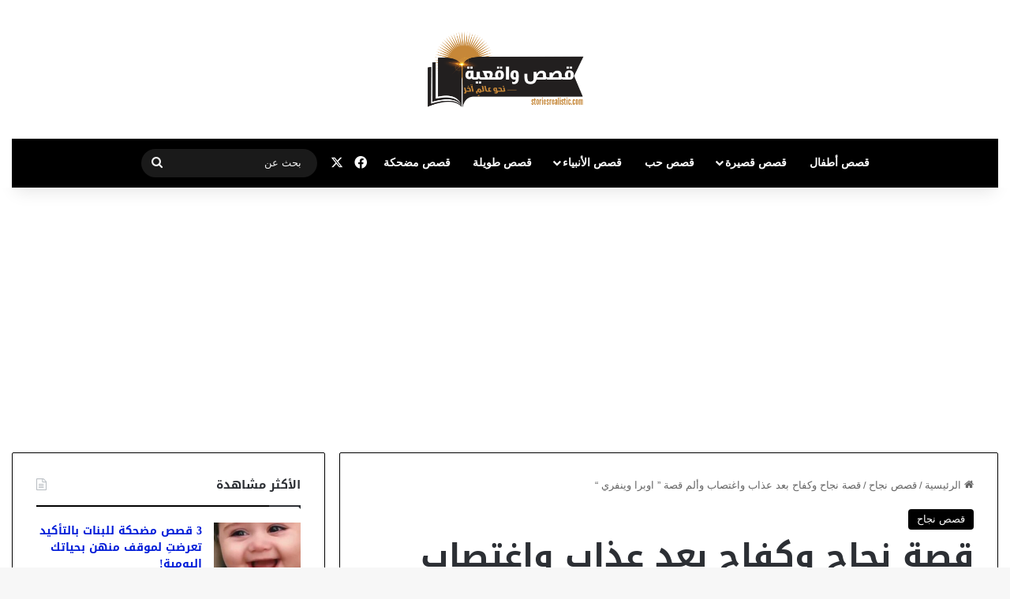

--- FILE ---
content_type: text/html; charset=UTF-8
request_url: https://www.storiesrealistic.com/%D9%82%D8%B5%D8%A9-%D9%86%D8%AC%D8%A7%D8%AD-%D9%88%D9%83%D9%81%D8%A7%D8%AD-%D8%A8%D8%B9%D8%AF-%D8%B9%D8%B0%D8%A7%D8%A8-%D9%88%D8%A7%D8%BA%D8%AA%D8%B5%D8%A7%D8%A8-%D9%88%D8%A3%D9%84%D9%85-%D9%82%D8%B5/
body_size: 30322
content:
<!DOCTYPE html>

<head>
	<meta charset="UTF-8" />
	<link rel="profile" href="https://gmpg.org/xfn/11" />
	<meta name='robots' content='index, follow, max-image-preview:large, max-snippet:-1, max-video-preview:-1' />
	<style>img:is([sizes="auto" i], [sizes^="auto," i]) { contain-intrinsic-size: 3000px 1500px }</style>
	
	<!-- This site is optimized with the Yoast SEO plugin v26.4 - https://yoast.com/wordpress/plugins/seo/ -->
	<title>قصة نجاح وكفاح بعد عذاب واغتصاب وألم قصة &quot; اوبرا وينفري &quot; - قصص واقعية</title>
	<meta name="description" content="لقد تجاوزت اوبرا طفولتها القاسية وأدركت معنى الحياة ومعنى العطاء ومساعدة الاخرين ، دون انتظار المقابل و هناك الكثير ممن حققوا النجاح من باطن الالم واليأس ومن الحياة القاسية دوما يولد الالم ولابد من الهدف الذي يجعلنا نعيش من اجله ونحقق ما نريد ." />
	<link rel="canonical" href="https://www.storiesrealistic.com/قصة-نجاح-وكفاح-بعد-عذاب-واغتصاب-وألم-قص/" />
	<meta property="og:locale" content="ar_AR" />
	<meta property="og:type" content="article" />
	<meta property="og:title" content="قصة نجاح وكفاح بعد عذاب واغتصاب وألم قصة &quot; اوبرا وينفري &quot; - قصص واقعية" />
	<meta property="og:description" content="لقد تجاوزت اوبرا طفولتها القاسية وأدركت معنى الحياة ومعنى العطاء ومساعدة الاخرين ، دون انتظار المقابل و هناك الكثير ممن حققوا النجاح من باطن الالم واليأس ومن الحياة القاسية دوما يولد الالم ولابد من الهدف الذي يجعلنا نعيش من اجله ونحقق ما نريد ." />
	<meta property="og:url" content="https://www.storiesrealistic.com/قصة-نجاح-وكفاح-بعد-عذاب-واغتصاب-وألم-قص/" />
	<meta property="og:site_name" content="قصص واقعية" />
	<meta property="article:publisher" content="https://www.facebook.com/storiesrealistic" />
	<meta property="article:author" content="https://www.facebook.com/monahares" />
	<meta property="article:published_time" content="2019-07-26T09:18:09+00:00" />
	<meta property="og:image" content="https://www.storiesrealistic.com/wp-content/uploads/2019/07/mybook4u.com_.dfdfsfsdfsdfdsfdsf_2_178897_2.jpg" />
	<meta property="og:image:width" content="236" />
	<meta property="og:image:height" content="202" />
	<meta property="og:image:type" content="image/jpeg" />
	<meta name="author" content="مني حارس" />
	<meta name="twitter:label1" content="كُتب بواسطة" />
	<meta name="twitter:data1" content="مني حارس" />
	<script type="application/ld+json" class="yoast-schema-graph">{"@context":"https://schema.org","@graph":[{"@type":"Article","@id":"https://www.storiesrealistic.com/%d9%82%d8%b5%d8%a9-%d9%86%d8%ac%d8%a7%d8%ad-%d9%88%d9%83%d9%81%d8%a7%d8%ad-%d8%a8%d8%b9%d8%af-%d8%b9%d8%b0%d8%a7%d8%a8-%d9%88%d8%a7%d8%ba%d8%aa%d8%b5%d8%a7%d8%a8-%d9%88%d8%a3%d9%84%d9%85-%d9%82%d8%b5/#article","isPartOf":{"@id":"https://www.storiesrealistic.com/%d9%82%d8%b5%d8%a9-%d9%86%d8%ac%d8%a7%d8%ad-%d9%88%d9%83%d9%81%d8%a7%d8%ad-%d8%a8%d8%b9%d8%af-%d8%b9%d8%b0%d8%a7%d8%a8-%d9%88%d8%a7%d8%ba%d8%aa%d8%b5%d8%a7%d8%a8-%d9%88%d8%a3%d9%84%d9%85-%d9%82%d8%b5/"},"author":{"name":"مني حارس","@id":"https://www.storiesrealistic.com/#/schema/person/1e134de07e0225ee6e105242789cecc6"},"headline":"قصة نجاح وكفاح بعد عذاب واغتصاب وألم قصة &#8221; اوبرا وينفري &#8220;","datePublished":"2019-07-26T09:18:09+00:00","mainEntityOfPage":{"@id":"https://www.storiesrealistic.com/%d9%82%d8%b5%d8%a9-%d9%86%d8%ac%d8%a7%d8%ad-%d9%88%d9%83%d9%81%d8%a7%d8%ad-%d8%a8%d8%b9%d8%af-%d8%b9%d8%b0%d8%a7%d8%a8-%d9%88%d8%a7%d8%ba%d8%aa%d8%b5%d8%a7%d8%a8-%d9%88%d8%a3%d9%84%d9%85-%d9%82%d8%b5/"},"wordCount":14,"publisher":{"@id":"https://www.storiesrealistic.com/#organization"},"image":{"@id":"https://www.storiesrealistic.com/%d9%82%d8%b5%d8%a9-%d9%86%d8%ac%d8%a7%d8%ad-%d9%88%d9%83%d9%81%d8%a7%d8%ad-%d8%a8%d8%b9%d8%af-%d8%b9%d8%b0%d8%a7%d8%a8-%d9%88%d8%a7%d8%ba%d8%aa%d8%b5%d8%a7%d8%a8-%d9%88%d8%a3%d9%84%d9%85-%d9%82%d8%b5/#primaryimage"},"thumbnailUrl":"https://www.storiesrealistic.com/wp-content/uploads/2019/07/mybook4u.com_.dfdfsfsdfsdfdsfdsf_2_178897_2.jpg","keywords":["اجمل قصص","قصص جديدة","قصص حقيقية","قصص مشاهير","قصص واقعية قصيرة","قصص واقعية مؤثرة","قصص وعبر"],"articleSection":["قصص نجاح"],"inLanguage":"ar"},{"@type":"WebPage","@id":"https://www.storiesrealistic.com/%d9%82%d8%b5%d8%a9-%d9%86%d8%ac%d8%a7%d8%ad-%d9%88%d9%83%d9%81%d8%a7%d8%ad-%d8%a8%d8%b9%d8%af-%d8%b9%d8%b0%d8%a7%d8%a8-%d9%88%d8%a7%d8%ba%d8%aa%d8%b5%d8%a7%d8%a8-%d9%88%d8%a3%d9%84%d9%85-%d9%82%d8%b5/","url":"https://www.storiesrealistic.com/%d9%82%d8%b5%d8%a9-%d9%86%d8%ac%d8%a7%d8%ad-%d9%88%d9%83%d9%81%d8%a7%d8%ad-%d8%a8%d8%b9%d8%af-%d8%b9%d8%b0%d8%a7%d8%a8-%d9%88%d8%a7%d8%ba%d8%aa%d8%b5%d8%a7%d8%a8-%d9%88%d8%a3%d9%84%d9%85-%d9%82%d8%b5/","name":"قصة نجاح وكفاح بعد عذاب واغتصاب وألم قصة \" اوبرا وينفري \" - قصص واقعية","isPartOf":{"@id":"https://www.storiesrealistic.com/#website"},"primaryImageOfPage":{"@id":"https://www.storiesrealistic.com/%d9%82%d8%b5%d8%a9-%d9%86%d8%ac%d8%a7%d8%ad-%d9%88%d9%83%d9%81%d8%a7%d8%ad-%d8%a8%d8%b9%d8%af-%d8%b9%d8%b0%d8%a7%d8%a8-%d9%88%d8%a7%d8%ba%d8%aa%d8%b5%d8%a7%d8%a8-%d9%88%d8%a3%d9%84%d9%85-%d9%82%d8%b5/#primaryimage"},"image":{"@id":"https://www.storiesrealistic.com/%d9%82%d8%b5%d8%a9-%d9%86%d8%ac%d8%a7%d8%ad-%d9%88%d9%83%d9%81%d8%a7%d8%ad-%d8%a8%d8%b9%d8%af-%d8%b9%d8%b0%d8%a7%d8%a8-%d9%88%d8%a7%d8%ba%d8%aa%d8%b5%d8%a7%d8%a8-%d9%88%d8%a3%d9%84%d9%85-%d9%82%d8%b5/#primaryimage"},"thumbnailUrl":"https://www.storiesrealistic.com/wp-content/uploads/2019/07/mybook4u.com_.dfdfsfsdfsdfdsfdsf_2_178897_2.jpg","datePublished":"2019-07-26T09:18:09+00:00","description":"لقد تجاوزت اوبرا طفولتها القاسية وأدركت معنى الحياة ومعنى العطاء ومساعدة الاخرين ، دون انتظار المقابل و هناك الكثير ممن حققوا النجاح من باطن الالم واليأس ومن الحياة القاسية دوما يولد الالم ولابد من الهدف الذي يجعلنا نعيش من اجله ونحقق ما نريد .","breadcrumb":{"@id":"https://www.storiesrealistic.com/%d9%82%d8%b5%d8%a9-%d9%86%d8%ac%d8%a7%d8%ad-%d9%88%d9%83%d9%81%d8%a7%d8%ad-%d8%a8%d8%b9%d8%af-%d8%b9%d8%b0%d8%a7%d8%a8-%d9%88%d8%a7%d8%ba%d8%aa%d8%b5%d8%a7%d8%a8-%d9%88%d8%a3%d9%84%d9%85-%d9%82%d8%b5/#breadcrumb"},"inLanguage":"ar","potentialAction":[{"@type":"ReadAction","target":["https://www.storiesrealistic.com/%d9%82%d8%b5%d8%a9-%d9%86%d8%ac%d8%a7%d8%ad-%d9%88%d9%83%d9%81%d8%a7%d8%ad-%d8%a8%d8%b9%d8%af-%d8%b9%d8%b0%d8%a7%d8%a8-%d9%88%d8%a7%d8%ba%d8%aa%d8%b5%d8%a7%d8%a8-%d9%88%d8%a3%d9%84%d9%85-%d9%82%d8%b5/"]}]},{"@type":"ImageObject","inLanguage":"ar","@id":"https://www.storiesrealistic.com/%d9%82%d8%b5%d8%a9-%d9%86%d8%ac%d8%a7%d8%ad-%d9%88%d9%83%d9%81%d8%a7%d8%ad-%d8%a8%d8%b9%d8%af-%d8%b9%d8%b0%d8%a7%d8%a8-%d9%88%d8%a7%d8%ba%d8%aa%d8%b5%d8%a7%d8%a8-%d9%88%d8%a3%d9%84%d9%85-%d9%82%d8%b5/#primaryimage","url":"https://www.storiesrealistic.com/wp-content/uploads/2019/07/mybook4u.com_.dfdfsfsdfsdfdsfdsf_2_178897_2.jpg","contentUrl":"https://www.storiesrealistic.com/wp-content/uploads/2019/07/mybook4u.com_.dfdfsfsdfsdfdsfdsf_2_178897_2.jpg","width":236,"height":202},{"@type":"BreadcrumbList","@id":"https://www.storiesrealistic.com/%d9%82%d8%b5%d8%a9-%d9%86%d8%ac%d8%a7%d8%ad-%d9%88%d9%83%d9%81%d8%a7%d8%ad-%d8%a8%d8%b9%d8%af-%d8%b9%d8%b0%d8%a7%d8%a8-%d9%88%d8%a7%d8%ba%d8%aa%d8%b5%d8%a7%d8%a8-%d9%88%d8%a3%d9%84%d9%85-%d9%82%d8%b5/#breadcrumb","itemListElement":[{"@type":"ListItem","position":1,"name":"الرئيسية","item":"https://www.storiesrealistic.com/"},{"@type":"ListItem","position":2,"name":"قصة نجاح وكفاح بعد عذاب واغتصاب وألم قصة &#8221; اوبرا وينفري &#8220;"}]},{"@type":"WebSite","@id":"https://www.storiesrealistic.com/#website","url":"https://www.storiesrealistic.com/","name":"قصص واقعية","description":"10 قصص جديدة يومياً","publisher":{"@id":"https://www.storiesrealistic.com/#organization"},"potentialAction":[{"@type":"SearchAction","target":{"@type":"EntryPoint","urlTemplate":"https://www.storiesrealistic.com/?s={search_term_string}"},"query-input":{"@type":"PropertyValueSpecification","valueRequired":true,"valueName":"search_term_string"}}],"inLanguage":"ar"},{"@type":"Organization","@id":"https://www.storiesrealistic.com/#organization","name":"قصص واقعية","alternateName":"storiesrealistic","url":"https://www.storiesrealistic.com/","logo":{"@type":"ImageObject","inLanguage":"ar","@id":"https://www.storiesrealistic.com/#/schema/logo/image/","url":"https://www.storiesrealistic.com/wp-content/uploads/2019/06/cropped-Web.png","contentUrl":"https://www.storiesrealistic.com/wp-content/uploads/2019/06/cropped-Web.png","width":512,"height":512,"caption":"قصص واقعية"},"image":{"@id":"https://www.storiesrealistic.com/#/schema/logo/image/"},"sameAs":["https://www.facebook.com/storiesrealistic","https://x.com/_storiesreal"]},{"@type":"Person","@id":"https://www.storiesrealistic.com/#/schema/person/1e134de07e0225ee6e105242789cecc6","name":"مني حارس","image":{"@type":"ImageObject","inLanguage":"ar","@id":"https://www.storiesrealistic.com/#/schema/person/image/","url":"https://secure.gravatar.com/avatar/4c6b814790833a0944d45aa0df3c9ee73312884214116b1ce80b051841288dd4?s=96&d=wavatar&r=g","contentUrl":"https://secure.gravatar.com/avatar/4c6b814790833a0944d45aa0df3c9ee73312884214116b1ce80b051841288dd4?s=96&d=wavatar&r=g","caption":"مني حارس"},"description":"طبيبة بيطرية وكاتبة وعضو اتحاد كتاب مصر اهم الاصدارات رواية لعنة الضريح- قرين الظلام- متجر العجائز- قسم سليمان- لعنة الارواح- جحيم الأشباح - نحن نعرف ما يخيفك - ساديم - رسائل من الجحيم - المبروكة - مقبرة جلعاد - ابنة سراحديل- رعب التجربة الأمريكية - سجلات عزازيل- جمعية قتل الرجال - رحيل- الأرملة السوداء- اللعنة - قلادة الجحيم- عدلات وحرامي اللحاف - كيف تعتني بحيوانك الأليف","sameAs":["https://www.facebook.com/monahares"],"url":"https://www.storiesrealistic.com/author/monahares/"}]}</script>
	<!-- / Yoast SEO plugin. -->


<link rel='dns-prefetch' href='//fonts.googleapis.com' />
<link rel="alternate" type="application/rss+xml" title="قصص واقعية &laquo; الخلاصة" href="https://www.storiesrealistic.com/feed/" />
<link rel="alternate" type="application/rss+xml" title="قصص واقعية &laquo; خلاصة التعليقات" href="https://www.storiesrealistic.com/comments/feed/" />

		<style type="text/css">
			:root{				
			--tie-preset-gradient-1: linear-gradient(135deg, rgba(6, 147, 227, 1) 0%, rgb(155, 81, 224) 100%);
			--tie-preset-gradient-2: linear-gradient(135deg, rgb(122, 220, 180) 0%, rgb(0, 208, 130) 100%);
			--tie-preset-gradient-3: linear-gradient(135deg, rgba(252, 185, 0, 1) 0%, rgba(255, 105, 0, 1) 100%);
			--tie-preset-gradient-4: linear-gradient(135deg, rgba(255, 105, 0, 1) 0%, rgb(207, 46, 46) 100%);
			--tie-preset-gradient-5: linear-gradient(135deg, rgb(238, 238, 238) 0%, rgb(169, 184, 195) 100%);
			--tie-preset-gradient-6: linear-gradient(135deg, rgb(74, 234, 220) 0%, rgb(151, 120, 209) 20%, rgb(207, 42, 186) 40%, rgb(238, 44, 130) 60%, rgb(251, 105, 98) 80%, rgb(254, 248, 76) 100%);
			--tie-preset-gradient-7: linear-gradient(135deg, rgb(255, 206, 236) 0%, rgb(152, 150, 240) 100%);
			--tie-preset-gradient-8: linear-gradient(135deg, rgb(254, 205, 165) 0%, rgb(254, 45, 45) 50%, rgb(107, 0, 62) 100%);
			--tie-preset-gradient-9: linear-gradient(135deg, rgb(255, 203, 112) 0%, rgb(199, 81, 192) 50%, rgb(65, 88, 208) 100%);
			--tie-preset-gradient-10: linear-gradient(135deg, rgb(255, 245, 203) 0%, rgb(182, 227, 212) 50%, rgb(51, 167, 181) 100%);
			--tie-preset-gradient-11: linear-gradient(135deg, rgb(202, 248, 128) 0%, rgb(113, 206, 126) 100%);
			--tie-preset-gradient-12: linear-gradient(135deg, rgb(2, 3, 129) 0%, rgb(40, 116, 252) 100%);
			--tie-preset-gradient-13: linear-gradient(135deg, #4D34FA, #ad34fa);
			--tie-preset-gradient-14: linear-gradient(135deg, #0057FF, #31B5FF);
			--tie-preset-gradient-15: linear-gradient(135deg, #FF007A, #FF81BD);
			--tie-preset-gradient-16: linear-gradient(135deg, #14111E, #4B4462);
			--tie-preset-gradient-17: linear-gradient(135deg, #F32758, #FFC581);

			
					--main-nav-background: #1f2024;
					--main-nav-secondry-background: rgba(0,0,0,0.2);
					--main-nav-primary-color: #0088ff;
					--main-nav-contrast-primary-color: #FFFFFF;
					--main-nav-text-color: #FFFFFF;
					--main-nav-secondry-text-color: rgba(225,255,255,0.5);
					--main-nav-main-border-color: rgba(255,255,255,0.07);
					--main-nav-secondry-border-color: rgba(255,255,255,0.04);
				
			}
		</style>
	<meta name="viewport" content="width=device-width, initial-scale=1.0" /><script type="text/javascript">
/* <![CDATA[ */
window._wpemojiSettings = {"baseUrl":"https:\/\/s.w.org\/images\/core\/emoji\/16.0.1\/72x72\/","ext":".png","svgUrl":"https:\/\/s.w.org\/images\/core\/emoji\/16.0.1\/svg\/","svgExt":".svg","source":{"concatemoji":"https:\/\/www.storiesrealistic.com\/wp-includes\/js\/wp-emoji-release.min.js?ver=6.8.3"}};
/*! This file is auto-generated */
!function(s,n){var o,i,e;function c(e){try{var t={supportTests:e,timestamp:(new Date).valueOf()};sessionStorage.setItem(o,JSON.stringify(t))}catch(e){}}function p(e,t,n){e.clearRect(0,0,e.canvas.width,e.canvas.height),e.fillText(t,0,0);var t=new Uint32Array(e.getImageData(0,0,e.canvas.width,e.canvas.height).data),a=(e.clearRect(0,0,e.canvas.width,e.canvas.height),e.fillText(n,0,0),new Uint32Array(e.getImageData(0,0,e.canvas.width,e.canvas.height).data));return t.every(function(e,t){return e===a[t]})}function u(e,t){e.clearRect(0,0,e.canvas.width,e.canvas.height),e.fillText(t,0,0);for(var n=e.getImageData(16,16,1,1),a=0;a<n.data.length;a++)if(0!==n.data[a])return!1;return!0}function f(e,t,n,a){switch(t){case"flag":return n(e,"\ud83c\udff3\ufe0f\u200d\u26a7\ufe0f","\ud83c\udff3\ufe0f\u200b\u26a7\ufe0f")?!1:!n(e,"\ud83c\udde8\ud83c\uddf6","\ud83c\udde8\u200b\ud83c\uddf6")&&!n(e,"\ud83c\udff4\udb40\udc67\udb40\udc62\udb40\udc65\udb40\udc6e\udb40\udc67\udb40\udc7f","\ud83c\udff4\u200b\udb40\udc67\u200b\udb40\udc62\u200b\udb40\udc65\u200b\udb40\udc6e\u200b\udb40\udc67\u200b\udb40\udc7f");case"emoji":return!a(e,"\ud83e\udedf")}return!1}function g(e,t,n,a){var r="undefined"!=typeof WorkerGlobalScope&&self instanceof WorkerGlobalScope?new OffscreenCanvas(300,150):s.createElement("canvas"),o=r.getContext("2d",{willReadFrequently:!0}),i=(o.textBaseline="top",o.font="600 32px Arial",{});return e.forEach(function(e){i[e]=t(o,e,n,a)}),i}function t(e){var t=s.createElement("script");t.src=e,t.defer=!0,s.head.appendChild(t)}"undefined"!=typeof Promise&&(o="wpEmojiSettingsSupports",i=["flag","emoji"],n.supports={everything:!0,everythingExceptFlag:!0},e=new Promise(function(e){s.addEventListener("DOMContentLoaded",e,{once:!0})}),new Promise(function(t){var n=function(){try{var e=JSON.parse(sessionStorage.getItem(o));if("object"==typeof e&&"number"==typeof e.timestamp&&(new Date).valueOf()<e.timestamp+604800&&"object"==typeof e.supportTests)return e.supportTests}catch(e){}return null}();if(!n){if("undefined"!=typeof Worker&&"undefined"!=typeof OffscreenCanvas&&"undefined"!=typeof URL&&URL.createObjectURL&&"undefined"!=typeof Blob)try{var e="postMessage("+g.toString()+"("+[JSON.stringify(i),f.toString(),p.toString(),u.toString()].join(",")+"));",a=new Blob([e],{type:"text/javascript"}),r=new Worker(URL.createObjectURL(a),{name:"wpTestEmojiSupports"});return void(r.onmessage=function(e){c(n=e.data),r.terminate(),t(n)})}catch(e){}c(n=g(i,f,p,u))}t(n)}).then(function(e){for(var t in e)n.supports[t]=e[t],n.supports.everything=n.supports.everything&&n.supports[t],"flag"!==t&&(n.supports.everythingExceptFlag=n.supports.everythingExceptFlag&&n.supports[t]);n.supports.everythingExceptFlag=n.supports.everythingExceptFlag&&!n.supports.flag,n.DOMReady=!1,n.readyCallback=function(){n.DOMReady=!0}}).then(function(){return e}).then(function(){var e;n.supports.everything||(n.readyCallback(),(e=n.source||{}).concatemoji?t(e.concatemoji):e.wpemoji&&e.twemoji&&(t(e.twemoji),t(e.wpemoji)))}))}((window,document),window._wpemojiSettings);
/* ]]> */
</script>
<link rel='stylesheet' id='notosanskufiarabic-css' href='//fonts.googleapis.com/earlyaccess/notosanskufiarabic?ver=6.8.3' type='text/css' media='all' />
<style id='wp-emoji-styles-inline-css' type='text/css'>

	img.wp-smiley, img.emoji {
		display: inline !important;
		border: none !important;
		box-shadow: none !important;
		height: 1em !important;
		width: 1em !important;
		margin: 0 0.07em !important;
		vertical-align: -0.1em !important;
		background: none !important;
		padding: 0 !important;
	}
</style>
<link rel='stylesheet' id='wp-block-library-rtl-css' href='https://www.storiesrealistic.com/wp-includes/css/dist/block-library/style-rtl.min.css?ver=6.8.3' type='text/css' media='all' />
<style id='wp-block-library-theme-inline-css' type='text/css'>
.wp-block-audio :where(figcaption){color:#555;font-size:13px;text-align:center}.is-dark-theme .wp-block-audio :where(figcaption){color:#ffffffa6}.wp-block-audio{margin:0 0 1em}.wp-block-code{border:1px solid #ccc;border-radius:4px;font-family:Menlo,Consolas,monaco,monospace;padding:.8em 1em}.wp-block-embed :where(figcaption){color:#555;font-size:13px;text-align:center}.is-dark-theme .wp-block-embed :where(figcaption){color:#ffffffa6}.wp-block-embed{margin:0 0 1em}.blocks-gallery-caption{color:#555;font-size:13px;text-align:center}.is-dark-theme .blocks-gallery-caption{color:#ffffffa6}:root :where(.wp-block-image figcaption){color:#555;font-size:13px;text-align:center}.is-dark-theme :root :where(.wp-block-image figcaption){color:#ffffffa6}.wp-block-image{margin:0 0 1em}.wp-block-pullquote{border-bottom:4px solid;border-top:4px solid;color:currentColor;margin-bottom:1.75em}.wp-block-pullquote cite,.wp-block-pullquote footer,.wp-block-pullquote__citation{color:currentColor;font-size:.8125em;font-style:normal;text-transform:uppercase}.wp-block-quote{border-left:.25em solid;margin:0 0 1.75em;padding-left:1em}.wp-block-quote cite,.wp-block-quote footer{color:currentColor;font-size:.8125em;font-style:normal;position:relative}.wp-block-quote:where(.has-text-align-right){border-left:none;border-right:.25em solid;padding-left:0;padding-right:1em}.wp-block-quote:where(.has-text-align-center){border:none;padding-left:0}.wp-block-quote.is-large,.wp-block-quote.is-style-large,.wp-block-quote:where(.is-style-plain){border:none}.wp-block-search .wp-block-search__label{font-weight:700}.wp-block-search__button{border:1px solid #ccc;padding:.375em .625em}:where(.wp-block-group.has-background){padding:1.25em 2.375em}.wp-block-separator.has-css-opacity{opacity:.4}.wp-block-separator{border:none;border-bottom:2px solid;margin-left:auto;margin-right:auto}.wp-block-separator.has-alpha-channel-opacity{opacity:1}.wp-block-separator:not(.is-style-wide):not(.is-style-dots){width:100px}.wp-block-separator.has-background:not(.is-style-dots){border-bottom:none;height:1px}.wp-block-separator.has-background:not(.is-style-wide):not(.is-style-dots){height:2px}.wp-block-table{margin:0 0 1em}.wp-block-table td,.wp-block-table th{word-break:normal}.wp-block-table :where(figcaption){color:#555;font-size:13px;text-align:center}.is-dark-theme .wp-block-table :where(figcaption){color:#ffffffa6}.wp-block-video :where(figcaption){color:#555;font-size:13px;text-align:center}.is-dark-theme .wp-block-video :where(figcaption){color:#ffffffa6}.wp-block-video{margin:0 0 1em}:root :where(.wp-block-template-part.has-background){margin-bottom:0;margin-top:0;padding:1.25em 2.375em}
</style>
<style id='classic-theme-styles-inline-css' type='text/css'>
/*! This file is auto-generated */
.wp-block-button__link{color:#fff;background-color:#32373c;border-radius:9999px;box-shadow:none;text-decoration:none;padding:calc(.667em + 2px) calc(1.333em + 2px);font-size:1.125em}.wp-block-file__button{background:#32373c;color:#fff;text-decoration:none}
</style>
<style id='global-styles-inline-css' type='text/css'>
:root{--wp--preset--aspect-ratio--square: 1;--wp--preset--aspect-ratio--4-3: 4/3;--wp--preset--aspect-ratio--3-4: 3/4;--wp--preset--aspect-ratio--3-2: 3/2;--wp--preset--aspect-ratio--2-3: 2/3;--wp--preset--aspect-ratio--16-9: 16/9;--wp--preset--aspect-ratio--9-16: 9/16;--wp--preset--color--black: #000000;--wp--preset--color--cyan-bluish-gray: #abb8c3;--wp--preset--color--white: #ffffff;--wp--preset--color--pale-pink: #f78da7;--wp--preset--color--vivid-red: #cf2e2e;--wp--preset--color--luminous-vivid-orange: #ff6900;--wp--preset--color--luminous-vivid-amber: #fcb900;--wp--preset--color--light-green-cyan: #7bdcb5;--wp--preset--color--vivid-green-cyan: #00d084;--wp--preset--color--pale-cyan-blue: #8ed1fc;--wp--preset--color--vivid-cyan-blue: #0693e3;--wp--preset--color--vivid-purple: #9b51e0;--wp--preset--gradient--vivid-cyan-blue-to-vivid-purple: linear-gradient(135deg,rgba(6,147,227,1) 0%,rgb(155,81,224) 100%);--wp--preset--gradient--light-green-cyan-to-vivid-green-cyan: linear-gradient(135deg,rgb(122,220,180) 0%,rgb(0,208,130) 100%);--wp--preset--gradient--luminous-vivid-amber-to-luminous-vivid-orange: linear-gradient(135deg,rgba(252,185,0,1) 0%,rgba(255,105,0,1) 100%);--wp--preset--gradient--luminous-vivid-orange-to-vivid-red: linear-gradient(135deg,rgba(255,105,0,1) 0%,rgb(207,46,46) 100%);--wp--preset--gradient--very-light-gray-to-cyan-bluish-gray: linear-gradient(135deg,rgb(238,238,238) 0%,rgb(169,184,195) 100%);--wp--preset--gradient--cool-to-warm-spectrum: linear-gradient(135deg,rgb(74,234,220) 0%,rgb(151,120,209) 20%,rgb(207,42,186) 40%,rgb(238,44,130) 60%,rgb(251,105,98) 80%,rgb(254,248,76) 100%);--wp--preset--gradient--blush-light-purple: linear-gradient(135deg,rgb(255,206,236) 0%,rgb(152,150,240) 100%);--wp--preset--gradient--blush-bordeaux: linear-gradient(135deg,rgb(254,205,165) 0%,rgb(254,45,45) 50%,rgb(107,0,62) 100%);--wp--preset--gradient--luminous-dusk: linear-gradient(135deg,rgb(255,203,112) 0%,rgb(199,81,192) 50%,rgb(65,88,208) 100%);--wp--preset--gradient--pale-ocean: linear-gradient(135deg,rgb(255,245,203) 0%,rgb(182,227,212) 50%,rgb(51,167,181) 100%);--wp--preset--gradient--electric-grass: linear-gradient(135deg,rgb(202,248,128) 0%,rgb(113,206,126) 100%);--wp--preset--gradient--midnight: linear-gradient(135deg,rgb(2,3,129) 0%,rgb(40,116,252) 100%);--wp--preset--font-size--small: 13px;--wp--preset--font-size--medium: 20px;--wp--preset--font-size--large: 36px;--wp--preset--font-size--x-large: 42px;--wp--preset--spacing--20: 0.44rem;--wp--preset--spacing--30: 0.67rem;--wp--preset--spacing--40: 1rem;--wp--preset--spacing--50: 1.5rem;--wp--preset--spacing--60: 2.25rem;--wp--preset--spacing--70: 3.38rem;--wp--preset--spacing--80: 5.06rem;--wp--preset--shadow--natural: 6px 6px 9px rgba(0, 0, 0, 0.2);--wp--preset--shadow--deep: 12px 12px 50px rgba(0, 0, 0, 0.4);--wp--preset--shadow--sharp: 6px 6px 0px rgba(0, 0, 0, 0.2);--wp--preset--shadow--outlined: 6px 6px 0px -3px rgba(255, 255, 255, 1), 6px 6px rgba(0, 0, 0, 1);--wp--preset--shadow--crisp: 6px 6px 0px rgba(0, 0, 0, 1);}:where(.is-layout-flex){gap: 0.5em;}:where(.is-layout-grid){gap: 0.5em;}body .is-layout-flex{display: flex;}.is-layout-flex{flex-wrap: wrap;align-items: center;}.is-layout-flex > :is(*, div){margin: 0;}body .is-layout-grid{display: grid;}.is-layout-grid > :is(*, div){margin: 0;}:where(.wp-block-columns.is-layout-flex){gap: 2em;}:where(.wp-block-columns.is-layout-grid){gap: 2em;}:where(.wp-block-post-template.is-layout-flex){gap: 1.25em;}:where(.wp-block-post-template.is-layout-grid){gap: 1.25em;}.has-black-color{color: var(--wp--preset--color--black) !important;}.has-cyan-bluish-gray-color{color: var(--wp--preset--color--cyan-bluish-gray) !important;}.has-white-color{color: var(--wp--preset--color--white) !important;}.has-pale-pink-color{color: var(--wp--preset--color--pale-pink) !important;}.has-vivid-red-color{color: var(--wp--preset--color--vivid-red) !important;}.has-luminous-vivid-orange-color{color: var(--wp--preset--color--luminous-vivid-orange) !important;}.has-luminous-vivid-amber-color{color: var(--wp--preset--color--luminous-vivid-amber) !important;}.has-light-green-cyan-color{color: var(--wp--preset--color--light-green-cyan) !important;}.has-vivid-green-cyan-color{color: var(--wp--preset--color--vivid-green-cyan) !important;}.has-pale-cyan-blue-color{color: var(--wp--preset--color--pale-cyan-blue) !important;}.has-vivid-cyan-blue-color{color: var(--wp--preset--color--vivid-cyan-blue) !important;}.has-vivid-purple-color{color: var(--wp--preset--color--vivid-purple) !important;}.has-black-background-color{background-color: var(--wp--preset--color--black) !important;}.has-cyan-bluish-gray-background-color{background-color: var(--wp--preset--color--cyan-bluish-gray) !important;}.has-white-background-color{background-color: var(--wp--preset--color--white) !important;}.has-pale-pink-background-color{background-color: var(--wp--preset--color--pale-pink) !important;}.has-vivid-red-background-color{background-color: var(--wp--preset--color--vivid-red) !important;}.has-luminous-vivid-orange-background-color{background-color: var(--wp--preset--color--luminous-vivid-orange) !important;}.has-luminous-vivid-amber-background-color{background-color: var(--wp--preset--color--luminous-vivid-amber) !important;}.has-light-green-cyan-background-color{background-color: var(--wp--preset--color--light-green-cyan) !important;}.has-vivid-green-cyan-background-color{background-color: var(--wp--preset--color--vivid-green-cyan) !important;}.has-pale-cyan-blue-background-color{background-color: var(--wp--preset--color--pale-cyan-blue) !important;}.has-vivid-cyan-blue-background-color{background-color: var(--wp--preset--color--vivid-cyan-blue) !important;}.has-vivid-purple-background-color{background-color: var(--wp--preset--color--vivid-purple) !important;}.has-black-border-color{border-color: var(--wp--preset--color--black) !important;}.has-cyan-bluish-gray-border-color{border-color: var(--wp--preset--color--cyan-bluish-gray) !important;}.has-white-border-color{border-color: var(--wp--preset--color--white) !important;}.has-pale-pink-border-color{border-color: var(--wp--preset--color--pale-pink) !important;}.has-vivid-red-border-color{border-color: var(--wp--preset--color--vivid-red) !important;}.has-luminous-vivid-orange-border-color{border-color: var(--wp--preset--color--luminous-vivid-orange) !important;}.has-luminous-vivid-amber-border-color{border-color: var(--wp--preset--color--luminous-vivid-amber) !important;}.has-light-green-cyan-border-color{border-color: var(--wp--preset--color--light-green-cyan) !important;}.has-vivid-green-cyan-border-color{border-color: var(--wp--preset--color--vivid-green-cyan) !important;}.has-pale-cyan-blue-border-color{border-color: var(--wp--preset--color--pale-cyan-blue) !important;}.has-vivid-cyan-blue-border-color{border-color: var(--wp--preset--color--vivid-cyan-blue) !important;}.has-vivid-purple-border-color{border-color: var(--wp--preset--color--vivid-purple) !important;}.has-vivid-cyan-blue-to-vivid-purple-gradient-background{background: var(--wp--preset--gradient--vivid-cyan-blue-to-vivid-purple) !important;}.has-light-green-cyan-to-vivid-green-cyan-gradient-background{background: var(--wp--preset--gradient--light-green-cyan-to-vivid-green-cyan) !important;}.has-luminous-vivid-amber-to-luminous-vivid-orange-gradient-background{background: var(--wp--preset--gradient--luminous-vivid-amber-to-luminous-vivid-orange) !important;}.has-luminous-vivid-orange-to-vivid-red-gradient-background{background: var(--wp--preset--gradient--luminous-vivid-orange-to-vivid-red) !important;}.has-very-light-gray-to-cyan-bluish-gray-gradient-background{background: var(--wp--preset--gradient--very-light-gray-to-cyan-bluish-gray) !important;}.has-cool-to-warm-spectrum-gradient-background{background: var(--wp--preset--gradient--cool-to-warm-spectrum) !important;}.has-blush-light-purple-gradient-background{background: var(--wp--preset--gradient--blush-light-purple) !important;}.has-blush-bordeaux-gradient-background{background: var(--wp--preset--gradient--blush-bordeaux) !important;}.has-luminous-dusk-gradient-background{background: var(--wp--preset--gradient--luminous-dusk) !important;}.has-pale-ocean-gradient-background{background: var(--wp--preset--gradient--pale-ocean) !important;}.has-electric-grass-gradient-background{background: var(--wp--preset--gradient--electric-grass) !important;}.has-midnight-gradient-background{background: var(--wp--preset--gradient--midnight) !important;}.has-small-font-size{font-size: var(--wp--preset--font-size--small) !important;}.has-medium-font-size{font-size: var(--wp--preset--font-size--medium) !important;}.has-large-font-size{font-size: var(--wp--preset--font-size--large) !important;}.has-x-large-font-size{font-size: var(--wp--preset--font-size--x-large) !important;}
:where(.wp-block-post-template.is-layout-flex){gap: 1.25em;}:where(.wp-block-post-template.is-layout-grid){gap: 1.25em;}
:where(.wp-block-columns.is-layout-flex){gap: 2em;}:where(.wp-block-columns.is-layout-grid){gap: 2em;}
:root :where(.wp-block-pullquote){font-size: 1.5em;line-height: 1.6;}
</style>
<link rel='stylesheet' id='tie-css-base-css' href='https://www.storiesrealistic.com/wp-content/themes/jannah/assets/css/base.min.css?ver=7.0.6' type='text/css' media='all' />
<link rel='stylesheet' id='tie-css-styles-css' href='https://www.storiesrealistic.com/wp-content/themes/jannah/assets/css/style.min.css?ver=7.0.6' type='text/css' media='all' />
<link rel='stylesheet' id='tie-css-widgets-css' href='https://www.storiesrealistic.com/wp-content/themes/jannah/assets/css/widgets.min.css?ver=7.0.6' type='text/css' media='all' />
<link rel='stylesheet' id='tie-css-helpers-css' href='https://www.storiesrealistic.com/wp-content/themes/jannah/assets/css/helpers.min.css?ver=7.0.6' type='text/css' media='all' />
<link rel='stylesheet' id='tie-fontawesome5-css' href='https://www.storiesrealistic.com/wp-content/themes/jannah/assets/css/fontawesome.css?ver=7.0.6' type='text/css' media='all' />
<link rel='stylesheet' id='tie-css-ilightbox-css' href='https://www.storiesrealistic.com/wp-content/themes/jannah/assets/ilightbox/dark-skin/skin.css?ver=7.0.6' type='text/css' media='all' />
<link rel='stylesheet' id='tie-css-shortcodes-css' href='https://www.storiesrealistic.com/wp-content/themes/jannah/assets/css/plugins/shortcodes.min.css?ver=7.0.6' type='text/css' media='all' />
<link rel='stylesheet' id='tie-css-single-css' href='https://www.storiesrealistic.com/wp-content/themes/jannah/assets/css/single.min.css?ver=7.0.6' type='text/css' media='all' />
<link rel='stylesheet' id='tie-css-print-css' href='https://www.storiesrealistic.com/wp-content/themes/jannah/assets/css/print.css?ver=7.0.6' type='text/css' media='print' />
<style id='tie-css-print-inline-css' type='text/css'>
.logo-text,h1,h2,h3,h4,h5,h6,.the-subtitle{font-family: Noto Sans Kufi Arabic;}#the-post .entry-content,#the-post .entry-content p{font-size: 18px;}#tie-wrapper .mag-box.big-post-left-box li:not(:first-child) .post-title,#tie-wrapper .mag-box.big-post-top-box li:not(:first-child) .post-title,#tie-wrapper .mag-box.half-box li:not(:first-child) .post-title,#tie-wrapper .mag-box.big-thumb-left-box li:not(:first-child) .post-title,#tie-wrapper .mag-box.scrolling-box .slide .post-title,#tie-wrapper .mag-box.miscellaneous-box li:not(:first-child) .post-title{font-weight: 500;}:root:root{--brand-color: #000000;--dark-brand-color: #000000;--bright-color: #FFFFFF;--base-color: #2c2f34;}#reading-position-indicator{box-shadow: 0 0 10px rgba( 0,0,0,0.7);}:root:root{--brand-color: #000000;--dark-brand-color: #000000;--bright-color: #FFFFFF;--base-color: #2c2f34;}#reading-position-indicator{box-shadow: 0 0 10px rgba( 0,0,0,0.7);}a,body .entry a,.dark-skin body .entry a,.comment-list .comment-content a{color: #001cd8;}a:hover,body .entry a:hover,.dark-skin body .entry a:hover,.comment-list .comment-content a:hover{color: #004999;}#content a:hover{text-decoration: underline !important;}.container-wrapper,.the-global-title,.comment-reply-title,.tabs,.flex-tabs .flexMenu-popup,.magazine1 .tabs-vertical .tabs li a,.magazine1 .tabs-vertical:after,.mag-box .show-more-button,.white-bg .social-icons-item a,textarea,input,select,.toggle,.post-content-slideshow,.post-content-slideshow .slider-nav-wrapper,.share-buttons-bottom,.pages-numbers a,.pages-nav-item,.first-last-pages .pagination-icon,.multiple-post-pages .post-page-numbers,#story-highlights li,.review-item,.review-summary,.user-rate-wrap,.review-final-score,.tabs a{border-color: #000000 !important;}.magazine1 .tabs a{border-bottom-color: transparent !important;}.fullwidth-area .tagcloud a:not(:hover){background: transparent;box-shadow: inset 0 0 0 3px #000000;}.subscribe-widget-content .subscribe-subtitle:after,.white-bg .social-icons-item:before{background-color: #000000 !important;}#header-notification-bar{background: var( --tie-preset-gradient-13 );}#header-notification-bar{--tie-buttons-color: #FFFFFF;--tie-buttons-border-color: #FFFFFF;--tie-buttons-hover-color: #e1e1e1;--tie-buttons-hover-text: #000000;}#header-notification-bar{--tie-buttons-text: #000000;}#top-nav,#top-nav .sub-menu,#top-nav .comp-sub-menu,#top-nav .ticker-content,#top-nav .ticker-swipe,.top-nav-boxed #top-nav .topbar-wrapper,.top-nav-dark .top-menu ul,#autocomplete-suggestions.search-in-top-nav{background-color : #3498db;}#top-nav *,#autocomplete-suggestions.search-in-top-nav{border-color: rgba( #FFFFFF,0.08);}#top-nav .icon-basecloud-bg:after{color: #3498db;}#top-nav a:not(:hover),#top-nav input,#top-nav #search-submit,#top-nav .fa-spinner,#top-nav .dropdown-social-icons li a span,#top-nav .components > li .social-link:not(:hover) span,#autocomplete-suggestions.search-in-top-nav a{color: #3c2e3d;}#top-nav input::-moz-placeholder{color: #3c2e3d;}#top-nav input:-moz-placeholder{color: #3c2e3d;}#top-nav input:-ms-input-placeholder{color: #3c2e3d;}#top-nav input::-webkit-input-placeholder{color: #3c2e3d;}#top-nav,.search-in-top-nav{--tie-buttons-color: #ffffff;--tie-buttons-border-color: #ffffff;--tie-buttons-text: #000000;--tie-buttons-hover-color: #e1e1e1;}#top-nav a:hover,#top-nav .menu li:hover > a,#top-nav .menu > .tie-current-menu > a,#top-nav .components > li:hover > a,#top-nav .components #search-submit:hover,#autocomplete-suggestions.search-in-top-nav .post-title a:hover{color: #ffffff;}#top-nav,#top-nav .comp-sub-menu,#top-nav .tie-weather-widget{color: #ffffff;}#autocomplete-suggestions.search-in-top-nav .post-meta,#autocomplete-suggestions.search-in-top-nav .post-meta a:not(:hover){color: rgba( 255,255,255,0.7 );}#top-nav .weather-icon .icon-cloud,#top-nav .weather-icon .icon-basecloud-bg,#top-nav .weather-icon .icon-cloud-behind{color: #ffffff !important;}#main-nav .main-menu-wrapper,#main-nav .menu-sub-content,#main-nav .comp-sub-menu,#main-nav ul.cats-vertical li a.is-active,#main-nav ul.cats-vertical li a:hover,#autocomplete-suggestions.search-in-main-nav{background-color: #000000;}#main-nav{border-width: 0;}#theme-header #main-nav:not(.fixed-nav){bottom: 0;}#main-nav .icon-basecloud-bg:after{color: #000000;}#autocomplete-suggestions.search-in-main-nav{border-color: rgba(255,255,255,0.07);}.main-nav-boxed #main-nav .main-menu-wrapper{border-width: 0;}#main-nav a:not(:hover),#main-nav a.social-link:not(:hover) span,#main-nav .dropdown-social-icons li a span,#autocomplete-suggestions.search-in-main-nav a{color: #ffffff;}.main-nav,.search-in-main-nav{--main-nav-primary-color: #3498db;--tie-buttons-color: #3498db;--tie-buttons-border-color: #3498db;--tie-buttons-text: #FFFFFF;--tie-buttons-hover-color: #167abd;}#main-nav .mega-links-head:after,#main-nav .cats-horizontal a.is-active,#main-nav .cats-horizontal a:hover,#main-nav .spinner > div{background-color: #3498db;}#main-nav .menu ul li:hover > a,#main-nav .menu ul li.current-menu-item:not(.mega-link-column) > a,#main-nav .components a:hover,#main-nav .components > li:hover > a,#main-nav #search-submit:hover,#main-nav .cats-vertical a.is-active,#main-nav .cats-vertical a:hover,#main-nav .mega-menu .post-meta a:hover,#main-nav .mega-menu .post-box-title a:hover,#autocomplete-suggestions.search-in-main-nav a:hover,#main-nav .spinner-circle:after{color: #3498db;}#main-nav .menu > li.tie-current-menu > a,#main-nav .menu > li:hover > a,.theme-header #main-nav .mega-menu .cats-horizontal a.is-active,.theme-header #main-nav .mega-menu .cats-horizontal a:hover{color: #FFFFFF;}#main-nav .menu > li.tie-current-menu > a:before,#main-nav .menu > li:hover > a:before{border-top-color: #FFFFFF;}#main-nav,#main-nav input,#main-nav #search-submit,#main-nav .fa-spinner,#main-nav .comp-sub-menu,#main-nav .tie-weather-widget{color: #f1f1f1;}#main-nav input::-moz-placeholder{color: #f1f1f1;}#main-nav input:-moz-placeholder{color: #f1f1f1;}#main-nav input:-ms-input-placeholder{color: #f1f1f1;}#main-nav input::-webkit-input-placeholder{color: #f1f1f1;}#main-nav .mega-menu .post-meta,#main-nav .mega-menu .post-meta a,#autocomplete-suggestions.search-in-main-nav .post-meta{color: rgba(241,241,241,0.6);}#main-nav .weather-icon .icon-cloud,#main-nav .weather-icon .icon-basecloud-bg,#main-nav .weather-icon .icon-cloud-behind{color: #f1f1f1 !important;}#the-post .entry-content a:not(.shortc-button){color: #0066cc !important;}#the-post .entry-content a:not(.shortc-button):hover{color: #ff0000 !important;}#footer{background-color: #000000;}#site-info{background-color: #ffffff;}#footer .posts-list-counter .posts-list-items li.widget-post-list:before{border-color: #000000;}#footer .timeline-widget a .date:before{border-color: rgba(0,0,0,0.8);}#footer .footer-boxed-widget-area,#footer textarea,#footer input:not([type=submit]),#footer select,#footer code,#footer kbd,#footer pre,#footer samp,#footer .show-more-button,#footer .slider-links .tie-slider-nav span,#footer #wp-calendar,#footer #wp-calendar tbody td,#footer #wp-calendar thead th,#footer .widget.buddypress .item-options a{border-color: rgba(255,255,255,0.1);}#footer .social-statistics-widget .white-bg li.social-icons-item a,#footer .widget_tag_cloud .tagcloud a,#footer .latest-tweets-widget .slider-links .tie-slider-nav span,#footer .widget_layered_nav_filters a{border-color: rgba(255,255,255,0.1);}#footer .social-statistics-widget .white-bg li:before{background: rgba(255,255,255,0.1);}.site-footer #wp-calendar tbody td{background: rgba(255,255,255,0.02);}#footer .white-bg .social-icons-item a span.followers span,#footer .circle-three-cols .social-icons-item a .followers-num,#footer .circle-three-cols .social-icons-item a .followers-name{color: rgba(255,255,255,0.8);}#footer .timeline-widget ul:before,#footer .timeline-widget a:not(:hover) .date:before{background-color: #000000;}#footer .widget-title,#footer .widget-title a:not(:hover){color: #333333;}#footer,#footer textarea,#footer input:not([type='submit']),#footer select,#footer #wp-calendar tbody,#footer .tie-slider-nav li span:not(:hover),#footer .widget_categories li a:before,#footer .widget_product_categories li a:before,#footer .widget_layered_nav li a:before,#footer .widget_archive li a:before,#footer .widget_nav_menu li a:before,#footer .widget_meta li a:before,#footer .widget_pages li a:before,#footer .widget_recent_entries li a:before,#footer .widget_display_forums li a:before,#footer .widget_display_views li a:before,#footer .widget_rss li a:before,#footer .widget_display_stats dt:before,#footer .subscribe-widget-content h3,#footer .about-author .social-icons a:not(:hover) span{color: #f1c40f;}#footer post-widget-body .meta-item,#footer .post-meta,#footer .stream-title,#footer.dark-skin .timeline-widget .date,#footer .wp-caption .wp-caption-text,#footer .rss-date{color: rgba(241,196,15,0.7);}#footer input::-moz-placeholder{color: #f1c40f;}#footer input:-moz-placeholder{color: #f1c40f;}#footer input:-ms-input-placeholder{color: #f1c40f;}#footer input::-webkit-input-placeholder{color: #f1c40f;}.site-footer.dark-skin a:not(:hover){color: #ffffff;}.site-footer.dark-skin a:hover,#footer .stars-rating-active,#footer .twitter-icon-wrap span,.block-head-4.magazine2 #footer .tabs li a{color: #3498db;}#footer .circle_bar{stroke: #3498db;}#footer .widget.buddypress .item-options a.selected,#footer .widget.buddypress .item-options a.loading,#footer .tie-slider-nav span:hover,.block-head-4.magazine2 #footer .tabs{border-color: #3498db;}.magazine2:not(.block-head-4) #footer .tabs a:hover,.magazine2:not(.block-head-4) #footer .tabs .active a,.magazine1 #footer .tabs a:hover,.magazine1 #footer .tabs .active a,.block-head-4.magazine2 #footer .tabs.tabs .active a,.block-head-4.magazine2 #footer .tabs > .active a:before,.block-head-4.magazine2 #footer .tabs > li.active:nth-child(n) a:after,#footer .digital-rating-static,#footer .timeline-widget li a:hover .date:before,#footer #wp-calendar #today,#footer .posts-list-counter .posts-list-items li.widget-post-list:before,#footer .cat-counter span,#footer.dark-skin .the-global-title:after,#footer .button,#footer [type='submit'],#footer .spinner > div,#footer .widget.buddypress .item-options a.selected,#footer .widget.buddypress .item-options a.loading,#footer .tie-slider-nav span:hover,#footer .fullwidth-area .tagcloud a:hover{background-color: #3498db;color: #FFFFFF;}.block-head-4.magazine2 #footer .tabs li a:hover{color: #167abd;}.block-head-4.magazine2 #footer .tabs.tabs .active a:hover,#footer .widget.buddypress .item-options a.selected,#footer .widget.buddypress .item-options a.loading,#footer .tie-slider-nav span:hover{color: #FFFFFF !important;}#footer .button:hover,#footer [type='submit']:hover{background-color: #167abd;color: #FFFFFF;}#site-info,#site-info ul.social-icons li a:not(:hover) span{color: #555555;}#footer .site-info a:not(:hover){color: #555555;}@media (min-width: 1200px){.container{width: auto;}}@media (min-width: 992px){.container,.boxed-layout #tie-wrapper,.boxed-layout .fixed-nav,.wide-next-prev-slider-wrapper .slider-main-container{max-width: 100%;}.boxed-layout .container{max-width: 100%;}}
</style>
<script type="text/javascript" src="https://www.storiesrealistic.com/wp-includes/js/jquery/jquery.min.js?ver=3.7.1" id="jquery-core-js"></script>
<script type="text/javascript" src="https://www.storiesrealistic.com/wp-includes/js/jquery/jquery-migrate.min.js?ver=3.4.1" id="jquery-migrate-js"></script>
<link rel="https://api.w.org/" href="https://www.storiesrealistic.com/wp-json/" /><link rel="alternate" title="JSON" type="application/json" href="https://www.storiesrealistic.com/wp-json/wp/v2/posts/19758" /><link rel="EditURI" type="application/rsd+xml" title="RSD" href="https://www.storiesrealistic.com/xmlrpc.php?rsd" />
<link rel="stylesheet" href="https://www.storiesrealistic.com/wp-content/themes/jannah/rtl.css" type="text/css" media="screen" /><meta name="generator" content="WordPress 6.8.3" />
<link rel='shortlink' href='https://www.storiesrealistic.com/?p=19758' />
<link rel="alternate" title="oEmbed (JSON)" type="application/json+oembed" href="https://www.storiesrealistic.com/wp-json/oembed/1.0/embed?url=https%3A%2F%2Fwww.storiesrealistic.com%2F%25d9%2582%25d8%25b5%25d8%25a9-%25d9%2586%25d8%25ac%25d8%25a7%25d8%25ad-%25d9%2588%25d9%2583%25d9%2581%25d8%25a7%25d8%25ad-%25d8%25a8%25d8%25b9%25d8%25af-%25d8%25b9%25d8%25b0%25d8%25a7%25d8%25a8-%25d9%2588%25d8%25a7%25d8%25ba%25d8%25aa%25d8%25b5%25d8%25a7%25d8%25a8-%25d9%2588%25d8%25a3%25d9%2584%25d9%2585-%25d9%2582%25d8%25b5%2F" />
<link rel="alternate" title="oEmbed (XML)" type="text/xml+oembed" href="https://www.storiesrealistic.com/wp-json/oembed/1.0/embed?url=https%3A%2F%2Fwww.storiesrealistic.com%2F%25d9%2582%25d8%25b5%25d8%25a9-%25d9%2586%25d8%25ac%25d8%25a7%25d8%25ad-%25d9%2588%25d9%2583%25d9%2581%25d8%25a7%25d8%25ad-%25d8%25a8%25d8%25b9%25d8%25af-%25d8%25b9%25d8%25b0%25d8%25a7%25d8%25a8-%25d9%2588%25d8%25a7%25d8%25ba%25d8%25aa%25d8%25b5%25d8%25a7%25d8%25a8-%25d9%2588%25d8%25a3%25d9%2584%25d9%2585-%25d9%2582%25d8%25b5%2F&#038;format=xml" />
<meta http-equiv="X-UA-Compatible" content="IE=edge"><!-- Global site tag (gtag.js) - Google Analytics -->
<script async src="https://www.googletagmanager.com/gtag/js?id=UA-80990415-3"></script>
<script>
  window.dataLayer = window.dataLayer || [];
  function gtag(){dataLayer.push(arguments);}
  gtag('js', new Date());

  gtag('config', 'UA-80990415-3');
</script>
<meta name="google-site-verification" content="PXF2NjyUvaCzWch8n43KOzFDtAgv16vB1TaT6UaYLRI" />


<script async src="https://pagead2.googlesyndication.com/pagead/js/adsbygoogle.js?client=ca-pub-1364000702011751"
     crossorigin="anonymous"></script>



<link rel="icon" href="https://www.storiesrealistic.com/wp-content/uploads/2019/06/cropped-Web-32x32.png" sizes="32x32" />
<link rel="icon" href="https://www.storiesrealistic.com/wp-content/uploads/2019/06/cropped-Web-192x192.png" sizes="192x192" />
<link rel="apple-touch-icon" href="https://www.storiesrealistic.com/wp-content/uploads/2019/06/cropped-Web-180x180.png" />
<meta name="msapplication-TileImage" content="https://www.storiesrealistic.com/wp-content/uploads/2019/06/cropped-Web-270x270.png" />
		<style type="text/css" id="wp-custom-css">
			span.date.meta-item.tie-icon {
    display: none;
}		</style>
		<script async src="https://pagead2.googlesyndication.com/pagead/js/adsbygoogle.js?client=ca-pub-5420560803236843"
     crossorigin="anonymous"></script>

</head>

<body id="tie-body" class="rtl wp-singular post-template-default single single-post postid-19758 single-format-standard wp-theme-jannah is-percent-width wrapper-has-shadow block-head-1 magazine1 is-thumb-overlay-disabled is-desktop is-header-layout-2 has-header-below-ad sidebar-left has-sidebar post-layout-1 narrow-title-narrow-media is-standard-format hide_breaking_news hide_footer_instagram hide_sidebars">



<div class="background-overlay">

	<div id="tie-container" class="site tie-container">

		
		<div id="tie-wrapper">

			
<header id="theme-header" class="theme-header header-layout-2 main-nav-dark main-nav-default-dark main-nav-below main-nav-boxed no-stream-item has-shadow has-normal-width-logo mobile-header-centered">
	
<div class="container header-container">
	<div class="tie-row logo-row">

		
		<div class="logo-wrapper">
			<div class="tie-col-md-4 logo-container clearfix">
				<div id="mobile-header-components-area_1" class="mobile-header-components"></div>
		<div id="logo" class="image-logo" >

			
			<a title="قصص واقعية" href="https://www.storiesrealistic.com/">
				
				<picture class="tie-logo-default tie-logo-picture">
					
					<source class="tie-logo-source-default tie-logo-source" srcset="https://www.storiesrealistic.com/wp-content/uploads/2019/06/Web.png.webp 2x, https://www.storiesrealistic.com/wp-content/uploads/2021/06/Web.png.webp 1x">
					<img class="tie-logo-img-default tie-logo-img" src="https://www.storiesrealistic.com/wp-content/uploads/2021/06/Web.png.webp" alt="قصص واقعية" width="250" height="96" style="max-height:96px; width: auto;" />
				</picture>
						</a>

			
		</div><!-- #logo /-->

		<div id="mobile-header-components-area_2" class="mobile-header-components"><ul class="components"><li class="mobile-component_menu custom-menu-link"><a href="#" id="mobile-menu-icon" class=""><span class="tie-mobile-menu-icon nav-icon is-layout-1"></span><span class="screen-reader-text">القائمة</span></a></li></ul></div>			</div><!-- .tie-col /-->
		</div><!-- .logo-wrapper /-->

		
	</div><!-- .tie-row /-->
</div><!-- .container /-->

<div class="main-nav-wrapper">
	<nav id="main-nav" data-skin="search-in-main-nav" class="main-nav header-nav live-search-parent menu-style-default menu-style-solid-bg"  aria-label="القائمة الرئيسية">
		<div class="container">

			<div class="main-menu-wrapper">

				
				<div id="menu-components-wrap">

					
					<div class="main-menu main-menu-wrap">
						<div id="main-nav-menu" class="main-menu header-menu"><ul id="menu-main-new" class="menu"><li id="menu-item-152097" class="menu-item menu-item-type-taxonomy menu-item-object-category menu-item-152097"><a href="https://www.storiesrealistic.com/category/%d9%82%d8%b5%d8%b5-%d8%a7%d8%b7%d9%81%d8%a7%d9%84/">قصص أطفال</a></li>
<li id="menu-item-152098" class="menu-item menu-item-type-taxonomy menu-item-object-category menu-item-has-children menu-item-152098"><a href="https://www.storiesrealistic.com/category/%d9%82%d8%b5%d8%b5-%d9%82%d8%b5%d9%8a%d8%b1%d8%a9/">قصص قصيرة</a>
<ul class="sub-menu menu-sub-content">
	<li id="menu-item-152105" class="menu-item menu-item-type-taxonomy menu-item-object-category current-post-ancestor current-menu-parent current-post-parent menu-item-152105"><a href="https://www.storiesrealistic.com/category/%d9%82%d8%b5%d8%b5-%d9%86%d8%ac%d8%a7%d8%ad/">قصص نجاح</a></li>
	<li id="menu-item-152099" class="menu-item menu-item-type-taxonomy menu-item-object-category menu-item-152099"><a href="https://www.storiesrealistic.com/category/%d9%82%d8%b5%d8%b5-%d8%ac%d9%86/">قصص جن</a></li>
</ul>
</li>
<li id="menu-item-152101" class="menu-item menu-item-type-taxonomy menu-item-object-category menu-item-152101"><a href="https://www.storiesrealistic.com/category/%d9%82%d8%b5%d8%b5-%d8%ad%d8%a8/">قصص حب</a></li>
<li id="menu-item-152102" class="menu-item menu-item-type-taxonomy menu-item-object-category menu-item-has-children menu-item-152102"><a href="https://www.storiesrealistic.com/category/%d9%82%d8%b5%d8%b5-%d8%a7%d9%84%d8%a7%d9%86%d8%a8%d9%8a%d8%a7%d8%a1/">قصص الأنبياء</a>
<ul class="sub-menu menu-sub-content">
	<li id="menu-item-152100" class="menu-item menu-item-type-taxonomy menu-item-object-category menu-item-152100"><a href="https://www.storiesrealistic.com/category/%d9%82%d8%b5%d8%b5-%d9%88%d8%b9%d8%a8%d8%b1/">قصص وعبر</a></li>
</ul>
</li>
<li id="menu-item-152103" class="menu-item menu-item-type-taxonomy menu-item-object-category menu-item-152103"><a href="https://www.storiesrealistic.com/category/%d9%82%d8%b5%d8%b5-%d8%b7%d9%88%d9%8a%d9%84%d8%a9/">قصص طويلة</a></li>
<li id="menu-item-152104" class="menu-item menu-item-type-taxonomy menu-item-object-category menu-item-152104"><a href="https://www.storiesrealistic.com/category/%d9%82%d8%b5%d8%b5-%d9%85%d8%b6%d8%ad%d9%83%d8%a9/">قصص مضحكة</a></li>
</ul></div>					</div><!-- .main-menu /-->

					<ul class="components"> <li class="social-icons-item"><a class="social-link facebook-social-icon" rel="external noopener nofollow" target="_blank" href="https://www.facebook.com/storiesrealistic/"><span class="tie-social-icon tie-icon-facebook"></span><span class="screen-reader-text">فيسبوك</span></a></li><li class="social-icons-item"><a class="social-link twitter-social-icon" rel="external noopener nofollow" target="_blank" href="https://twitter.com/_storiesreal"><span class="tie-social-icon tie-icon-twitter"></span><span class="screen-reader-text">X</span></a></li> 			<li class="search-bar menu-item custom-menu-link" aria-label="بحث">
				<form method="get" id="search" action="https://www.storiesrealistic.com/">
					<input id="search-input" class="is-ajax-search"  inputmode="search" type="text" name="s" title="بحث عن" placeholder="بحث عن" />
					<button id="search-submit" type="submit">
						<span class="tie-icon-search tie-search-icon" aria-hidden="true"></span>
						<span class="screen-reader-text">بحث عن</span>
					</button>
				</form>
			</li>
			</ul><!-- Components -->
				</div><!-- #menu-components-wrap /-->
			</div><!-- .main-menu-wrapper /-->
		</div><!-- .container /-->

			</nav><!-- #main-nav /-->
</div><!-- .main-nav-wrapper /-->

</header>

<div class="stream-item stream-item-below-header"><div class="stream-item-size" style="max-width:336px; min-height:280px;"><script async src="https://pagead2.googlesyndication.com/pagead/js/adsbygoogle.js?client=ca-pub-1364000702011751"
     crossorigin="anonymous"></script>
<!-- qss banner -->
<ins class="adsbygoogle"
     style="display:inline-block;width:336px;height:280px"
     data-ad-client="ca-pub-1364000702011751"
     data-ad-slot="5945955032"></ins>
<script>
     (adsbygoogle = window.adsbygoogle || []).push({});
</script></div></div><div id="content" class="site-content container"><div id="main-content-row" class="tie-row main-content-row">

<div class="main-content tie-col-md-8 tie-col-xs-12" role="main">

	
	<article id="the-post" class="container-wrapper post-content tie-standard">

		
<header class="entry-header-outer">

	<nav id="breadcrumb"><a href="https://www.storiesrealistic.com/"><span class="tie-icon-home" aria-hidden="true"></span> الرئيسية</a><em class="delimiter">/</em><a href="https://www.storiesrealistic.com/category/%d9%82%d8%b5%d8%b5-%d9%86%d8%ac%d8%a7%d8%ad/">قصص نجاح</a><em class="delimiter">/</em><span class="current">قصة نجاح وكفاح بعد عذاب واغتصاب وألم  قصة &#8221; اوبرا وينفري &#8220;</span></nav><script type="application/ld+json">{"@context":"http:\/\/schema.org","@type":"BreadcrumbList","@id":"#Breadcrumb","itemListElement":[{"@type":"ListItem","position":1,"item":{"name":"\u0627\u0644\u0631\u0626\u064a\u0633\u064a\u0629","@id":"https:\/\/www.storiesrealistic.com\/"}},{"@type":"ListItem","position":2,"item":{"name":"\u0642\u0635\u0635 \u0646\u062c\u0627\u062d","@id":"https:\/\/www.storiesrealistic.com\/category\/%d9%82%d8%b5%d8%b5-%d9%86%d8%ac%d8%a7%d8%ad\/"}}]}</script>
	<div class="entry-header">

		<span class="post-cat-wrap"><a class="post-cat tie-cat-5" href="https://www.storiesrealistic.com/category/%d9%82%d8%b5%d8%b5-%d9%86%d8%ac%d8%a7%d8%ad/">قصص نجاح</a></span>
		<h1 class="post-title entry-title">
			قصة نجاح وكفاح بعد عذاب واغتصاب وألم  قصة &#8221; اوبرا وينفري &#8220;		</h1>

					<h2 class="entry-sub-title">قصص نجاح </h2>
			<div class="single-post-meta post-meta clearfix"><span class="author-meta single-author no-avatars"><span class="meta-item meta-author-wrapper meta-author-4770"><span class="meta-author"><a href="https://www.storiesrealistic.com/author/monahares/" class="author-name tie-icon" title="مني حارس">مني حارس</a></span></span></span><span class="date meta-item tie-icon">26 يوليو، 2019</span><div class="tie-alignright"><span class="meta-reading-time meta-item"><span class="tie-icon-bookmark" aria-hidden="true"></span> 4 دقائق</span> </div></div><!-- .post-meta -->	</div><!-- .entry-header /-->

	
	
</header><!-- .entry-header-outer /-->



		<div class="entry-content entry clearfix">

			
			<p>ليس كل شيء مستحيل وصعب التحقيقي في الدنيا ، بل يستطيع الانسان بالارادة القوية أن يحقق كل شيىء ويهزم المستحيل ، حتى وإن واجهتك صعوبات الحياة وحتنى وإن قست الحياة عليك سيبقى دوما هناك أمل لغد أفضل وحياة أجمل نستطيع أن نعيشها عند التمسك بالأمل والحياة والارادة القوية واليوم أقدم لكم في موقع قصص واقعية قصة أوبرا وينفري ، وكيف حققت كل تلك الشهرة وحصلت على كل تلك الأموال وتعتبر أثرى نساء العالم في موقع قصص واقعية .</p><div class="stream-item stream-item-in-post stream-item-inline-post aligncenter"><div class="stream-item-size" style="max-width:336px; min-height:280px;"><script async src="https://pagead2.googlesyndication.com/pagead/js/adsbygoogle.js?client=ca-pub-1364000702011751"
     crossorigin="anonymous"></script>
<!-- qss p1 -->
<ins class="adsbygoogle"
     style="display:inline-block;width:336px;height:280px"
     data-ad-client="ca-pub-1364000702011751"
     data-ad-slot="9170291276"></ins>
<script>
     (adsbygoogle = window.adsbygoogle || []).push({});
</script></div></div>
<p>&nbsp;</p><div class="stream-item stream-item-in-post stream-item-inline-post aligncenter"><div class="stream-item-size" style="max-width:300px; min-height:250px;"><script async src="https://pagead2.googlesyndication.com/pagead/js/adsbygoogle.js?client=ca-pub-1364000702011751"
     crossorigin="anonymous"></script>
<!-- qss p2 -->
<ins class="adsbygoogle"
     style="display:block"
     data-ad-client="ca-pub-1364000702011751"
     data-ad-slot="2006710021"
     data-ad-format="auto"
     data-full-width-responsive="true"></ins>
<script>
     (adsbygoogle = window.adsbygoogle || []).push({});
</script></div></div>
<h2 style="text-align: center">قصة نجاح وكفاح بعد عذاب وأغتصاب وألم قصة أوبرا وينفري</h2>
<p>&nbsp;</p>
<p>أوبرا وينفري هي ملكة جمال تينيسي، وهي إعلامية شهيرة جدا و ممثلة وكاتبة ومنتجة تلفزيونية، سيدة أعمال ناجحة جدا وشهيرة وتحب فعل الخير وهي تعتبر ملكة البرامج الحوارية، وأول مليارديرة عصامية سوداء البشرة في أميركا كلها ، صديقة لكل النجوم والمشاهير ومحبوبة من الجميع .</p>
<p>عاشت أوبرا طفولتها في عائلة فقيرة ومسكينة لدرجة صعبة ، وترعرعت مع جدها وجدتها في الميسيسيبي حتى أتممت  السادسة من عمرها كانت وقتها ترتدي ثياب  مصنوعة من أجولة البطاطس والارز ، وكان الاطفال يسخرون منها بشدة ومن ثيابها الغريبة .</p>
<p>دخلت اوبرا المدرسة ولكن المعلمة لاحظت ان  أوبرا وينفري لا تُشبه  الأطفال ومختلفة عن بيئتهم، فطلبت من المدير نقلها إلى صف اخر وكانت اوفر تمتلك من الذكاء ليؤهلها لذلك .</p>
<p>وعندما كانت في  الرابعة عشر تعرضّت إلى الإغتصاب من أحد أقاربها، وحملت بطفلها الأول رغما عنها ، ولكن مات الطفل بعد ولادته باشرة وحرمت من بعدها نعمة الأطفال.</p>
<p>وكان لتلك الأحداث الصعبة تاثير سلبي على حياتها،  أدمنت  فترة من حياتها تناول المخدرات و تعاطي الهيرويين والكوكايين.</p>
<p>فقررت والدتها أن تجعلها تذهب للعيش مع والدها، , فقام  الاب بتعليمها وتأديبها بشدة ، وتغيرت حياة أوبرا، وعاشت متنقلة بين منزل والدها ومنزل جدتها وبعض أقربائها.</p>
<p>وبالرغم من عائلتها المفككة بشدة  والظروف الإقتصادية والإجتماعية الصعبه التي كانت تعيشها اوبرا ، ولكنها قررت  أن تستمر في تعليمها، فتخرجّت من جامعة Tennessee، وتفوقت بشدة في دراستها على جميع زملائها،  أصبحت من أوائل الطلاب الأمريكيين ذوي الأصل الأفريقي، الذين يدرسون في جامعة امريكية بالمنح  التعليمية، حصلت اوبرا على بكالوريوس في الفنون المسرحي ، ولقبوها Miss Black Tennessee</p>
<p>&nbsp;</p>
<p>عملت كمراسله في محطة إذاعية محلية في البداية ، وكانت في سن السابعة عشر، حينما دخلت إلى الإذاعة ، وفي سن التاسعة عشر أنتقلت للعمل في التلفاز ، وكانت أصغر مذيعة في تاريخ المحطة التلفزيوتية التي عملت فيها ، في البداية تم فصلها من المحطة لانها أخرجت منتج الأخبار عن طوره وتعاطفت مع الاخبار ففصلها صاحب المحطة  من النشرة، لأنها كانت عاطفية عند نقل الأخبار كمراسلة في النشرة المسائية .</p>
<p>وعرض عليها تقديم النشرة الصباحية والبرنامج النهاري ،في عام 1982م، كانت تشارك في تقديم الأخبار للتلفزيون المحلي في بالتيمور، ماريلاند،  أعجب بها المسؤولون وبطريقة ادائها المميزة في محطة WLS وفي شيكاغو، وطلبوا منها الحضور للقيام بتجربة الأداء لبرنامج طبخ شهير جدا ، وبالرغم بأن أوبر كانت لم تكن تعرف أي شيء عن الطبخ والوصفات، إلا أن هذا لم يمنعها من عدم الذهاب ، لم تكن خائفة من الأقبال عن التجربة لذلك العمل الجديد تخطت ذلك عن طريق قدرتها الدائمة على مواجهة مخاوفها والتحدي وتجربة شيء جديد ومميز .</p>
<p>ذهبت لقناة ABC العالمية، وفي عام 1985 شاركت في هام ورئيسي في فيلم للمخرج الكبير ستيفن سبيلبيرج ، الفيلم بعنوان اللون الأرجواني و رشح الفيلم لتسع جوائز أوسكار في ذلك العام ، نالت بعدها أوبرا الكثير من العروض السينمائية والتلفزيونية الشهيرة .</p>
<p>بعدها انقلبت حياتها تماما ،و بدأت عام 89 في تقديم اشهر برنامج في العالم وهو بعنوان Oprah Show ،وهو برنامج يومي شهير جدا ، وهو برنامج يقدم برامج اجتماعية شهيرة جدا ، و تهم بالمجتمع الأمريكي، وحقق البرنامج نجاحا كبير بسبب اوبرا وطريقتها المميزة وحوارها، لتكون اكبر اعلامية على مستوى العالم.</p>
<p>وفي بداية التسعينات تحولت كل البرامج الحوارية تقدم برامج تافهه الا برنامج أوبرا كان الوحيد الذي له هدف ، وذادت شهرة البرنامج  ،وتحول مع الوقت جزء مهم جدا من الثقافة الأمريكية بكل تفاصيل حياتهم وصورت اوبرا  حلقات مع نجوم ومشاهير في امريكا .</p>
<p>&nbsp;</p>
<p>واذدادت شهرة اوبرا لتصبح عالمية، ويعرض برنامجها الشهير في أكثر من 100 دولة على مستوى العالم، انشأت بعدها شركة انتاج خاصة بها ، وإستديو  خاص في شيكاغو ، لتصبح  ثالث امرأه تملك شركة إنتاج في العالم ، وكانت في طريقها لتكون اول بليونيره سوداء، جمعت 97 مليون في عام 1996  فقط .</p>
<p>وكانت من ضمن اكثر 400 أمريكي اثرياء في امريكا والعالم ، وهي من أكثر الشخصيات المؤثرة في العالم، وبعدها أصبحت أول بليونيرة سوداء في العالم تقدر ثروتها بـاكثر من 2.5 بليون دولار.</p>
<p>كان برنامج أوبرا يجذب  الملايين من حول العالم، وحققت من الملاين وكانت اعلى نسبة مشاهدة في تاريخ التلفزيون الامريكي ، وحصلت اوبرا على العديد من الجوائز ومنها جائزة إيمي ، وتعتبر اوبرا اكبر ناقدة أدبية وناشرة  وصحفية، لذلك تعتبر هي من الشخصيات المؤثرة في العالم .</p>
<p>&nbsp;</p>
<p>وقدمت أوبرا اخر حلقات برنامجها في الخامس والعشرون من مايو 2011م، بعد أن قررت الإعتزال والتفرغ ﻹدارة شبكة القنوات الفضائية الخاصة بها OWN ، قامت  أوبرا وينفري بكتابة خمسة كتب، واهمها كتاب حول فقدان الوزن الزائد في عام 2005 وحقق نجاحا كبير حول العالم، واصبح الكتاب الأول والاكثر مبيعا ، بعدها كتبت كتاب مذكرات الرئيس بيل كلينتون وحقق نجاح اكبر.</p>
<p>إنتقال أوبرا وينفري من حياة الفقر والشقاء إلى حياة الشهرة والرفاهية لم تتغير راوبر ابدا بل تعتبر هي ، أكثر الشخصيات الإنسانية حول العالم، فلقد اسست العديد من الجمعيات الخيرية، وتتبرع دوما  للفقراء والمساكين .</p>
<p>لقد خرجت  اوبر بالنجاح وهزمت اليأس من داخل الألم و الحياة السيئة فظهرت للمجتمع وللبشرية لتقول لهم لا مجال لليأس أبدا والهزيمة فدوما هناك أمل , لا نظير له، فتلك الشخصيات دوما يخلدهم التاريخ بحروف مضيئة من الذهب ، فالإنسان حين يسعى أن يكون كما يريد ان يكون ، فإنه يتحدى كل الظروف، فلا يأس  في الحياة  لمجرد حياة تعيسة عاشها وظروف قاسية اجتماعية أو مجتمع ينظر له بنظرة غريبة ومختلفة او لانه مريض او فقير لابد أن يواجه الانسان مخاوفه وحياته ويتحدى كل شيء .</p>
<p>لقد تجاوزت اوبرا طفولتها القاسية وأدركت معنى الحياة ومعنى العطاء ومساعدة الاخرين ، دون انتظار المقابل و هناك الكثير ممن حققوا النجاح من باطن الالم واليأس ومن الحياة القاسية دوما يولد الالم ولابد من الهدف الذي يجعلنا نعيش من اجله ونحقق ما نريد .</p>

			<div class="post-bottom-meta post-bottom-tags post-tags-classic"><div class="post-bottom-meta-title"><span class="tie-icon-tags" aria-hidden="true"></span> الوسوم</div><span class="tagcloud"><a href="https://www.storiesrealistic.com/tag/%d8%a7%d8%ac%d9%85%d9%84-%d9%82%d8%b5%d8%b5/" rel="tag">اجمل قصص</a> <a href="https://www.storiesrealistic.com/tag/%d9%82%d8%b5%d8%b5-%d8%ac%d8%af%d9%8a%d8%af%d8%a9/" rel="tag">قصص جديدة</a> <a href="https://www.storiesrealistic.com/tag/%d9%82%d8%b5%d8%b5-%d8%ad%d9%82%d9%8a%d9%82%d9%8a%d8%a9/" rel="tag">قصص حقيقية</a> <a href="https://www.storiesrealistic.com/tag/%d9%82%d8%b5%d8%b5-%d9%85%d8%b4%d8%a7%d9%87%d9%8a%d8%b1/" rel="tag">قصص مشاهير</a> <a href="https://www.storiesrealistic.com/tag/%d9%82%d8%b5%d8%b5-%d9%88%d8%a7%d9%82%d8%b9%d9%8a%d8%a9-%d9%82%d8%b5%d9%8a%d8%b1%d8%a9/" rel="tag">قصص واقعية قصيرة</a> <a href="https://www.storiesrealistic.com/tag/%d9%82%d8%b5%d8%b5-%d9%88%d8%a7%d9%82%d8%b9%d9%8a%d8%a9-%d9%85%d8%a4%d8%ab%d8%b1%d8%a9/" rel="tag">قصص واقعية مؤثرة</a> <a href="https://www.storiesrealistic.com/tag/%d9%82%d8%b5%d8%b5-%d9%88%d8%b9%d8%a8%d8%b1/" rel="tag">قصص وعبر</a></span></div>
		</div><!-- .entry-content /-->

				<div id="post-extra-info">
			<div class="theiaStickySidebar">
				<div class="single-post-meta post-meta clearfix"><span class="author-meta single-author no-avatars"><span class="meta-item meta-author-wrapper meta-author-4770"><span class="meta-author"><a href="https://www.storiesrealistic.com/author/monahares/" class="author-name tie-icon" title="مني حارس">مني حارس</a></span></span></span><span class="date meta-item tie-icon">26 يوليو، 2019</span><div class="tie-alignright"><span class="meta-reading-time meta-item"><span class="tie-icon-bookmark" aria-hidden="true"></span> 4 دقائق</span> </div></div><!-- .post-meta -->
			</div>
		</div>

		<div class="clearfix"></div>
		<script id="tie-schema-json" type="application/ld+json">{"@context":"http:\/\/schema.org","@type":"Article","dateCreated":"2019-07-26T11:18:09+02:00","datePublished":"2019-07-26T11:18:09+02:00","dateModified":"2019-07-26T11:18:09+02:00","headline":"\u0642\u0635\u0629 \u0646\u062c\u0627\u062d \u0648\u0643\u0641\u0627\u062d \u0628\u0639\u062f \u0639\u0630\u0627\u0628 \u0648\u0627\u063a\u062a\u0635\u0627\u0628 \u0648\u0623\u0644\u0645  \u0642\u0635\u0629 &#8221; \u0627\u0648\u0628\u0631\u0627 \u0648\u064a\u0646\u0641\u0631\u064a &#8220;","name":"\u0642\u0635\u0629 \u0646\u062c\u0627\u062d \u0648\u0643\u0641\u0627\u062d \u0628\u0639\u062f \u0639\u0630\u0627\u0628 \u0648\u0627\u063a\u062a\u0635\u0627\u0628 \u0648\u0623\u0644\u0645  \u0642\u0635\u0629 &#8221; \u0627\u0648\u0628\u0631\u0627 \u0648\u064a\u0646\u0641\u0631\u064a &#8220;","keywords":"\u0627\u062c\u0645\u0644 \u0642\u0635\u0635,\u0642\u0635\u0635 \u062c\u062f\u064a\u062f\u0629,\u0642\u0635\u0635 \u062d\u0642\u064a\u0642\u064a\u0629,\u0642\u0635\u0635 \u0645\u0634\u0627\u0647\u064a\u0631,\u0642\u0635\u0635 \u0648\u0627\u0642\u0639\u064a\u0629 \u0642\u0635\u064a\u0631\u0629,\u0642\u0635\u0635 \u0648\u0627\u0642\u0639\u064a\u0629 \u0645\u0624\u062b\u0631\u0629,\u0642\u0635\u0635 \u0648\u0639\u0628\u0631","url":"https:\/\/www.storiesrealistic.com\/%d9%82%d8%b5%d8%a9-%d9%86%d8%ac%d8%a7%d8%ad-%d9%88%d9%83%d9%81%d8%a7%d8%ad-%d8%a8%d8%b9%d8%af-%d8%b9%d8%b0%d8%a7%d8%a8-%d9%88%d8%a7%d8%ba%d8%aa%d8%b5%d8%a7%d8%a8-%d9%88%d8%a3%d9%84%d9%85-%d9%82%d8%b5\/","description":"\u0644\u064a\u0633 \u0643\u0644 \u0634\u064a\u0621 \u0645\u0633\u062a\u062d\u064a\u0644 \u0648\u0635\u0639\u0628 \u0627\u0644\u062a\u062d\u0642\u064a\u0642\u064a \u0641\u064a \u0627\u0644\u062f\u0646\u064a\u0627 \u060c \u0628\u0644 \u064a\u0633\u062a\u0637\u064a\u0639 \u0627\u0644\u0627\u0646\u0633\u0627\u0646 \u0628\u0627\u0644\u0627\u0631\u0627\u062f\u0629 \u0627\u0644\u0642\u0648\u064a\u0629 \u0623\u0646 \u064a\u062d\u0642\u0642 \u0643\u0644 \u0634\u064a\u0649\u0621 \u0648\u064a\u0647\u0632\u0645 \u0627\u0644\u0645\u0633\u062a\u062d\u064a\u0644 \u060c \u062d\u062a\u0649 \u0648\u0625\u0646 \u0648\u0627\u062c\u0647\u062a\u0643 \u0635\u0639\u0648\u0628\u0627\u062a \u0627\u0644\u062d\u064a\u0627\u0629 \u0648\u062d\u062a\u0646\u0649 \u0648\u0625\u0646 \u0642\u0633\u062a \u0627\u0644\u062d\u064a\u0627\u0629 \u0639\u0644\u064a\u0643 \u0633\u064a\u0628\u0642\u0649 \u062f\u0648\u0645\u0627 \u0647\u0646\u0627\u0643 \u0623\u0645\u0644 \u0644\u063a\u062f \u0623\u0641\u0636\u0644 \u0648\u062d\u064a\u0627\u0629","copyrightYear":"2019","articleSection":"\u0642\u0635\u0635 \u0646\u062c\u0627\u062d","articleBody":"\u0644\u064a\u0633 \u0643\u0644 \u0634\u064a\u0621 \u0645\u0633\u062a\u062d\u064a\u0644 \u0648\u0635\u0639\u0628 \u0627\u0644\u062a\u062d\u0642\u064a\u0642\u064a \u0641\u064a \u0627\u0644\u062f\u0646\u064a\u0627 \u060c \u0628\u0644 \u064a\u0633\u062a\u0637\u064a\u0639 \u0627\u0644\u0627\u0646\u0633\u0627\u0646 \u0628\u0627\u0644\u0627\u0631\u0627\u062f\u0629 \u0627\u0644\u0642\u0648\u064a\u0629 \u0623\u0646 \u064a\u062d\u0642\u0642 \u0643\u0644 \u0634\u064a\u0649\u0621 \u0648\u064a\u0647\u0632\u0645 \u0627\u0644\u0645\u0633\u062a\u062d\u064a\u0644 \u060c \u062d\u062a\u0649 \u0648\u0625\u0646 \u0648\u0627\u062c\u0647\u062a\u0643 \u0635\u0639\u0648\u0628\u0627\u062a \u0627\u0644\u062d\u064a\u0627\u0629 \u0648\u062d\u062a\u0646\u0649 \u0648\u0625\u0646 \u0642\u0633\u062a \u0627\u0644\u062d\u064a\u0627\u0629 \u0639\u0644\u064a\u0643 \u0633\u064a\u0628\u0642\u0649 \u062f\u0648\u0645\u0627 \u0647\u0646\u0627\u0643 \u0623\u0645\u0644 \u0644\u063a\u062f \u0623\u0641\u0636\u0644 \u0648\u062d\u064a\u0627\u0629 \u0623\u062c\u0645\u0644 \u0646\u0633\u062a\u0637\u064a\u0639 \u0623\u0646 \u0646\u0639\u064a\u0634\u0647\u0627 \u0639\u0646\u062f \u0627\u0644\u062a\u0645\u0633\u0643 \u0628\u0627\u0644\u0623\u0645\u0644 \u0648\u0627\u0644\u062d\u064a\u0627\u0629 \u0648\u0627\u0644\u0627\u0631\u0627\u062f\u0629 \u0627\u0644\u0642\u0648\u064a\u0629 \u0648\u0627\u0644\u064a\u0648\u0645 \u0623\u0642\u062f\u0645 \u0644\u0643\u0645 \u0641\u064a \u0645\u0648\u0642\u0639 \u0642\u0635\u0635 \u0648\u0627\u0642\u0639\u064a\u0629 \u0642\u0635\u0629 \u0623\u0648\u0628\u0631\u0627 \u0648\u064a\u0646\u0641\u0631\u064a \u060c \u0648\u0643\u064a\u0641 \u062d\u0642\u0642\u062a \u0643\u0644 \u062a\u0644\u0643 \u0627\u0644\u0634\u0647\u0631\u0629 \u0648\u062d\u0635\u0644\u062a \u0639\u0644\u0649 \u0643\u0644 \u062a\u0644\u0643 \u0627\u0644\u0623\u0645\u0648\u0627\u0644 \u0648\u062a\u0639\u062a\u0628\u0631 \u0623\u062b\u0631\u0649 \u0646\u0633\u0627\u0621 \u0627\u0644\u0639\u0627\u0644\u0645 \u0641\u064a \u0645\u0648\u0642\u0639 \u0642\u0635\u0635 \u0648\u0627\u0642\u0639\u064a\u0629 .\r\n\r\n&nbsp;\r\n\u0642\u0635\u0629 \u0646\u062c\u0627\u062d \u0648\u0643\u0641\u0627\u062d \u0628\u0639\u062f \u0639\u0630\u0627\u0628 \u0648\u0623\u063a\u062a\u0635\u0627\u0628 \u0648\u0623\u0644\u0645 \u0642\u0635\u0629 \u0623\u0648\u0628\u0631\u0627 \u0648\u064a\u0646\u0641\u0631\u064a\r\n&nbsp;\r\n\r\n\u0623\u0648\u0628\u0631\u0627 \u0648\u064a\u0646\u0641\u0631\u064a \u0647\u064a \u0645\u0644\u0643\u0629 \u062c\u0645\u0627\u0644 \u062a\u064a\u0646\u064a\u0633\u064a\u060c \u0648\u0647\u064a \u0625\u0639\u0644\u0627\u0645\u064a\u0629 \u0634\u0647\u064a\u0631\u0629 \u062c\u062f\u0627 \u0648 \u0645\u0645\u062b\u0644\u0629 \u0648\u0643\u0627\u062a\u0628\u0629 \u0648\u0645\u0646\u062a\u062c\u0629 \u062a\u0644\u0641\u0632\u064a\u0648\u0646\u064a\u0629\u060c \u0633\u064a\u062f\u0629 \u0623\u0639\u0645\u0627\u0644 \u0646\u0627\u062c\u062d\u0629 \u062c\u062f\u0627 \u0648\u0634\u0647\u064a\u0631\u0629 \u0648\u062a\u062d\u0628 \u0641\u0639\u0644 \u0627\u0644\u062e\u064a\u0631 \u0648\u0647\u064a \u062a\u0639\u062a\u0628\u0631 \u0645\u0644\u0643\u0629 \u0627\u0644\u0628\u0631\u0627\u0645\u062c \u0627\u0644\u062d\u0648\u0627\u0631\u064a\u0629\u060c \u0648\u0623\u0648\u0644 \u0645\u0644\u064a\u0627\u0631\u062f\u064a\u0631\u0629 \u0639\u0635\u0627\u0645\u064a\u0629 \u0633\u0648\u062f\u0627\u0621 \u0627\u0644\u0628\u0634\u0631\u0629 \u0641\u064a \u0623\u0645\u064a\u0631\u0643\u0627 \u0643\u0644\u0647\u0627 \u060c \u0635\u062f\u064a\u0642\u0629 \u0644\u0643\u0644 \u0627\u0644\u0646\u062c\u0648\u0645 \u0648\u0627\u0644\u0645\u0634\u0627\u0647\u064a\u0631 \u0648\u0645\u062d\u0628\u0648\u0628\u0629 \u0645\u0646 \u0627\u0644\u062c\u0645\u064a\u0639 .\r\n\r\n\u0639\u0627\u0634\u062a \u0623\u0648\u0628\u0631\u0627 \u0637\u0641\u0648\u0644\u062a\u0647\u0627 \u0641\u064a \u0639\u0627\u0626\u0644\u0629 \u0641\u0642\u064a\u0631\u0629 \u0648\u0645\u0633\u0643\u064a\u0646\u0629 \u0644\u062f\u0631\u062c\u0629 \u0635\u0639\u0628\u0629 \u060c \u0648\u062a\u0631\u0639\u0631\u0639\u062a \u0645\u0639 \u062c\u062f\u0647\u0627 \u0648\u062c\u062f\u062a\u0647\u0627 \u0641\u064a \u0627\u0644\u0645\u064a\u0633\u064a\u0633\u064a\u0628\u064a \u062d\u062a\u0649 \u0623\u062a\u0645\u0645\u062a\u00a0 \u0627\u0644\u0633\u0627\u062f\u0633\u0629 \u0645\u0646 \u0639\u0645\u0631\u0647\u0627 \u0643\u0627\u0646\u062a \u0648\u0642\u062a\u0647\u0627 \u062a\u0631\u062a\u062f\u064a \u062b\u064a\u0627\u0628\u00a0 \u0645\u0635\u0646\u0648\u0639\u0629 \u0645\u0646 \u0623\u062c\u0648\u0644\u0629 \u0627\u0644\u0628\u0637\u0627\u0637\u0633 \u0648\u0627\u0644\u0627\u0631\u0632 \u060c \u0648\u0643\u0627\u0646 \u0627\u0644\u0627\u0637\u0641\u0627\u0644 \u064a\u0633\u062e\u0631\u0648\u0646 \u0645\u0646\u0647\u0627 \u0628\u0634\u062f\u0629 \u0648\u0645\u0646 \u062b\u064a\u0627\u0628\u0647\u0627 \u0627\u0644\u063a\u0631\u064a\u0628\u0629 .\r\n\r\n\u062f\u062e\u0644\u062a \u0627\u0648\u0628\u0631\u0627 \u0627\u0644\u0645\u062f\u0631\u0633\u0629 \u0648\u0644\u0643\u0646 \u0627\u0644\u0645\u0639\u0644\u0645\u0629 \u0644\u0627\u062d\u0638\u062a \u0627\u0646\u00a0 \u0623\u0648\u0628\u0631\u0627 \u0648\u064a\u0646\u0641\u0631\u064a \u0644\u0627 \u062a\u064f\u0634\u0628\u0647\u00a0 \u0627\u0644\u0623\u0637\u0641\u0627\u0644 \u0648\u0645\u062e\u062a\u0644\u0641\u0629 \u0639\u0646 \u0628\u064a\u0626\u062a\u0647\u0645\u060c \u0641\u0637\u0644\u0628\u062a \u0645\u0646 \u0627\u0644\u0645\u062f\u064a\u0631 \u0646\u0642\u0644\u0647\u0627 \u0625\u0644\u0649 \u0635\u0641 \u0627\u062e\u0631 \u0648\u0643\u0627\u0646\u062a \u0627\u0648\u0641\u0631 \u062a\u0645\u062a\u0644\u0643 \u0645\u0646 \u0627\u0644\u0630\u0643\u0627\u0621 \u0644\u064a\u0624\u0647\u0644\u0647\u0627 \u0644\u0630\u0644\u0643 .\r\n\r\n\u0648\u0639\u0646\u062f\u0645\u0627 \u0643\u0627\u0646\u062a \u0641\u064a\u00a0 \u0627\u0644\u0631\u0627\u0628\u0639\u0629 \u0639\u0634\u0631 \u062a\u0639\u0631\u0636\u0651\u062a \u0625\u0644\u0649 \u0627\u0644\u0625\u063a\u062a\u0635\u0627\u0628 \u0645\u0646 \u0623\u062d\u062f \u0623\u0642\u0627\u0631\u0628\u0647\u0627\u060c \u0648\u062d\u0645\u0644\u062a \u0628\u0637\u0641\u0644\u0647\u0627 \u0627\u0644\u0623\u0648\u0644 \u0631\u063a\u0645\u0627 \u0639\u0646\u0647\u0627 \u060c \u0648\u0644\u0643\u0646 \u0645\u0627\u062a \u0627\u0644\u0637\u0641\u0644 \u0628\u0639\u062f \u0648\u0644\u0627\u062f\u062a\u0647 \u0628\u0627\u0634\u0631\u0629 \u0648\u062d\u0631\u0645\u062a \u0645\u0646 \u0628\u0639\u062f\u0647\u0627 \u0646\u0639\u0645\u0629 \u0627\u0644\u0623\u0637\u0641\u0627\u0644.\r\n\r\n\u0648\u0643\u0627\u0646 \u0644\u062a\u0644\u0643 \u0627\u0644\u0623\u062d\u062f\u0627\u062b \u0627\u0644\u0635\u0639\u0628\u0629 \u062a\u0627\u062b\u064a\u0631 \u0633\u0644\u0628\u064a \u0639\u0644\u0649 \u062d\u064a\u0627\u062a\u0647\u0627\u060c\u00a0 \u0623\u062f\u0645\u0646\u062a\u00a0 \u0641\u062a\u0631\u0629 \u0645\u0646 \u062d\u064a\u0627\u062a\u0647\u0627 \u062a\u0646\u0627\u0648\u0644 \u0627\u0644\u0645\u062e\u062f\u0631\u0627\u062a \u0648 \u062a\u0639\u0627\u0637\u064a \u0627\u0644\u0647\u064a\u0631\u0648\u064a\u064a\u0646 \u0648\u0627\u0644\u0643\u0648\u0643\u0627\u064a\u064a\u0646.\r\n\r\n\u0641\u0642\u0631\u0631\u062a \u0648\u0627\u0644\u062f\u062a\u0647\u0627 \u0623\u0646 \u062a\u062c\u0639\u0644\u0647\u0627 \u062a\u0630\u0647\u0628 \u0644\u0644\u0639\u064a\u0634 \u0645\u0639 \u0648\u0627\u0644\u062f\u0647\u0627\u060c , \u0641\u0642\u0627\u0645\u00a0 \u0627\u0644\u0627\u0628 \u0628\u062a\u0639\u0644\u064a\u0645\u0647\u0627 \u0648\u062a\u0623\u062f\u064a\u0628\u0647\u0627 \u0628\u0634\u062f\u0629 \u060c \u0648\u062a\u063a\u064a\u0631\u062a \u062d\u064a\u0627\u0629 \u0623\u0648\u0628\u0631\u0627\u060c \u0648\u0639\u0627\u0634\u062a \u0645\u062a\u0646\u0642\u0644\u0629 \u0628\u064a\u0646 \u0645\u0646\u0632\u0644 \u0648\u0627\u0644\u062f\u0647\u0627 \u0648\u0645\u0646\u0632\u0644 \u062c\u062f\u062a\u0647\u0627 \u0648\u0628\u0639\u0636 \u0623\u0642\u0631\u0628\u0627\u0626\u0647\u0627.\r\n\r\n\u0648\u0628\u0627\u0644\u0631\u063a\u0645 \u0645\u0646 \u0639\u0627\u0626\u0644\u062a\u0647\u0627 \u0627\u0644\u0645\u0641\u0643\u0643\u0629 \u0628\u0634\u062f\u0629\u00a0 \u0648\u0627\u0644\u0638\u0631\u0648\u0641 \u0627\u0644\u0625\u0642\u062a\u0635\u0627\u062f\u064a\u0629 \u0648\u0627\u0644\u0625\u062c\u062a\u0645\u0627\u0639\u064a\u0629 \u0627\u0644\u0635\u0639\u0628\u0647 \u0627\u0644\u062a\u064a \u0643\u0627\u0646\u062a \u062a\u0639\u064a\u0634\u0647\u0627 \u0627\u0648\u0628\u0631\u0627 \u060c \u0648\u0644\u0643\u0646\u0647\u0627 \u0642\u0631\u0631\u062a\u00a0 \u0623\u0646 \u062a\u0633\u062a\u0645\u0631 \u0641\u064a \u062a\u0639\u0644\u064a\u0645\u0647\u0627\u060c \u0641\u062a\u062e\u0631\u062c\u0651\u062a \u0645\u0646 \u062c\u0627\u0645\u0639\u0629 Tennessee\u060c \u0648\u062a\u0641\u0648\u0642\u062a \u0628\u0634\u062f\u0629 \u0641\u064a \u062f\u0631\u0627\u0633\u062a\u0647\u0627 \u0639\u0644\u0649 \u062c\u0645\u064a\u0639 \u0632\u0645\u0644\u0627\u0626\u0647\u0627\u060c\u00a0 \u0623\u0635\u0628\u062d\u062a \u0645\u0646 \u0623\u0648\u0627\u0626\u0644 \u0627\u0644\u0637\u0644\u0627\u0628 \u0627\u0644\u0623\u0645\u0631\u064a\u0643\u064a\u064a\u0646 \u0630\u0648\u064a \u0627\u0644\u0623\u0635\u0644 \u0627\u0644\u0623\u0641\u0631\u064a\u0642\u064a\u060c \u0627\u0644\u0630\u064a\u0646 \u064a\u062f\u0631\u0633\u0648\u0646 \u0641\u064a \u062c\u0627\u0645\u0639\u0629 \u0627\u0645\u0631\u064a\u0643\u064a\u0629 \u0628\u0627\u0644\u0645\u0646\u062d\u00a0 \u0627\u0644\u062a\u0639\u0644\u064a\u0645\u064a\u0629\u060c \u062d\u0635\u0644\u062a \u0627\u0648\u0628\u0631\u0627 \u0639\u0644\u0649 \u0628\u0643\u0627\u0644\u0648\u0631\u064a\u0648\u0633 \u0641\u064a \u0627\u0644\u0641\u0646\u0648\u0646 \u0627\u0644\u0645\u0633\u0631\u062d\u064a \u060c \u0648\u0644\u0642\u0628\u0648\u0647\u0627\u00a0Miss Black Tennessee\r\n\r\n&nbsp;\r\n\r\n\u0639\u0645\u0644\u062a \u0643\u0645\u0631\u0627\u0633\u0644\u0647 \u0641\u064a \u0645\u062d\u0637\u0629 \u0625\u0630\u0627\u0639\u064a\u0629 \u0645\u062d\u0644\u064a\u0629 \u0641\u064a \u0627\u0644\u0628\u062f\u0627\u064a\u0629 \u060c \u0648\u0643\u0627\u0646\u062a \u0641\u064a \u0633\u0646 \u0627\u0644\u0633\u0627\u0628\u0639\u0629 \u0639\u0634\u0631\u060c \u062d\u064a\u0646\u0645\u0627 \u062f\u062e\u0644\u062a \u0625\u0644\u0649 \u0627\u0644\u0625\u0630\u0627\u0639\u0629 \u060c \u0648\u0641\u064a \u0633\u0646 \u0627\u0644\u062a\u0627\u0633\u0639\u0629 \u0639\u0634\u0631 \u0623\u0646\u062a\u0642\u0644\u062a \u0644\u0644\u0639\u0645\u0644 \u0641\u064a \u0627\u0644\u062a\u0644\u0641\u0627\u0632 \u060c \u0648\u0643\u0627\u0646\u062a \u0623\u0635\u063a\u0631 \u0645\u0630\u064a\u0639\u0629 \u0641\u064a \u062a\u0627\u0631\u064a\u062e \u0627\u0644\u0645\u062d\u0637\u0629 \u0627\u0644\u062a\u0644\u0641\u0632\u064a\u0648\u062a\u064a\u0629 \u0627\u0644\u062a\u064a \u0639\u0645\u0644\u062a \u0641\u064a\u0647\u0627 \u060c \u0641\u064a \u0627\u0644\u0628\u062f\u0627\u064a\u0629 \u062a\u0645 \u0641\u0635\u0644\u0647\u0627 \u0645\u0646 \u0627\u0644\u0645\u062d\u0637\u0629 \u0644\u0627\u0646\u0647\u0627 \u0623\u062e\u0631\u062c\u062a \u0645\u0646\u062a\u062c \u0627\u0644\u0623\u062e\u0628\u0627\u0631 \u0639\u0646 \u0637\u0648\u0631\u0647 \u0648\u062a\u0639\u0627\u0637\u0641\u062a \u0645\u0639 \u0627\u0644\u0627\u062e\u0628\u0627\u0631 \u0641\u0641\u0635\u0644\u0647\u0627 \u0635\u0627\u062d\u0628 \u0627\u0644\u0645\u062d\u0637\u0629\u00a0 \u0645\u0646 \u0627\u0644\u0646\u0634\u0631\u0629\u060c \u0644\u0623\u0646\u0647\u0627 \u0643\u0627\u0646\u062a \u0639\u0627\u0637\u0641\u064a\u0629 \u0639\u0646\u062f \u0646\u0642\u0644 \u0627\u0644\u0623\u062e\u0628\u0627\u0631 \u0643\u0645\u0631\u0627\u0633\u0644\u0629 \u0641\u064a \u0627\u0644\u0646\u0634\u0631\u0629 \u0627\u0644\u0645\u0633\u0627\u0626\u064a\u0629 .\r\n\r\n\u0648\u0639\u0631\u0636 \u0639\u0644\u064a\u0647\u0627 \u062a\u0642\u062f\u064a\u0645 \u0627\u0644\u0646\u0634\u0631\u0629 \u0627\u0644\u0635\u0628\u0627\u062d\u064a\u0629 \u0648\u0627\u0644\u0628\u0631\u0646\u0627\u0645\u062c \u0627\u0644\u0646\u0647\u0627\u0631\u064a \u060c\u0641\u064a \u0639\u0627\u0645 1982\u0645\u060c \u0643\u0627\u0646\u062a \u062a\u0634\u0627\u0631\u0643 \u0641\u064a \u062a\u0642\u062f\u064a\u0645 \u0627\u0644\u0623\u062e\u0628\u0627\u0631 \u0644\u0644\u062a\u0644\u0641\u0632\u064a\u0648\u0646 \u0627\u0644\u0645\u062d\u0644\u064a \u0641\u064a \u0628\u0627\u0644\u062a\u064a\u0645\u0648\u0631\u060c \u0645\u0627\u0631\u064a\u0644\u0627\u0646\u062f\u060c\u00a0 \u0623\u0639\u062c\u0628 \u0628\u0647\u0627 \u0627\u0644\u0645\u0633\u0624\u0648\u0644\u0648\u0646 \u0648\u0628\u0637\u0631\u064a\u0642\u0629 \u0627\u062f\u0627\u0626\u0647\u0627 \u0627\u0644\u0645\u0645\u064a\u0632\u0629 \u0641\u064a \u0645\u062d\u0637\u0629 WLS \u0648\u0641\u064a \u0634\u064a\u0643\u0627\u063a\u0648\u060c \u0648\u0637\u0644\u0628\u0648\u0627 \u0645\u0646\u0647\u0627 \u0627\u0644\u062d\u0636\u0648\u0631 \u0644\u0644\u0642\u064a\u0627\u0645 \u0628\u062a\u062c\u0631\u0628\u0629 \u0627\u0644\u0623\u062f\u0627\u0621 \u0644\u0628\u0631\u0646\u0627\u0645\u062c \u0637\u0628\u062e \u0634\u0647\u064a\u0631 \u062c\u062f\u0627 \u060c \u0648\u0628\u0627\u0644\u0631\u063a\u0645 \u0628\u0623\u0646 \u0623\u0648\u0628\u0631 \u0643\u0627\u0646\u062a \u0644\u0645 \u062a\u0643\u0646 \u062a\u0639\u0631\u0641 \u0623\u064a \u0634\u064a\u0621 \u0639\u0646 \u0627\u0644\u0637\u0628\u062e \u0648\u0627\u0644\u0648\u0635\u0641\u0627\u062a\u060c \u0625\u0644\u0627 \u0623\u0646 \u0647\u0630\u0627 \u0644\u0645 \u064a\u0645\u0646\u0639\u0647\u0627 \u0645\u0646 \u0639\u062f\u0645 \u0627\u0644\u0630\u0647\u0627\u0628 \u060c \u0644\u0645 \u062a\u0643\u0646 \u062e\u0627\u0626\u0641\u0629 \u0645\u0646 \u0627\u0644\u0623\u0642\u0628\u0627\u0644 \u0639\u0646 \u0627\u0644\u062a\u062c\u0631\u0628\u0629 \u0644\u0630\u0644\u0643 \u0627\u0644\u0639\u0645\u0644 \u0627\u0644\u062c\u062f\u064a\u062f \u062a\u062e\u0637\u062a \u0630\u0644\u0643 \u0639\u0646 \u0637\u0631\u064a\u0642 \u0642\u062f\u0631\u062a\u0647\u0627 \u0627\u0644\u062f\u0627\u0626\u0645\u0629 \u0639\u0644\u0649 \u0645\u0648\u0627\u062c\u0647\u0629 \u0645\u062e\u0627\u0648\u0641\u0647\u0627 \u0648\u0627\u0644\u062a\u062d\u062f\u064a \u0648\u062a\u062c\u0631\u0628\u0629 \u0634\u064a\u0621 \u062c\u062f\u064a\u062f \u0648\u0645\u0645\u064a\u0632 .\r\n\r\n\u0630\u0647\u0628\u062a \u0644\u0642\u0646\u0627\u0629 ABC \u0627\u0644\u0639\u0627\u0644\u0645\u064a\u0629\u060c \u0648\u0641\u064a \u0639\u0627\u0645 1985 \u0634\u0627\u0631\u0643\u062a \u0641\u064a \u0647\u0627\u0645 \u0648\u0631\u0626\u064a\u0633\u064a \u0641\u064a \u0641\u064a\u0644\u0645 \u0644\u0644\u0645\u062e\u0631\u062c \u0627\u0644\u0643\u0628\u064a\u0631 \u0633\u062a\u064a\u0641\u0646 \u0633\u0628\u064a\u0644\u0628\u064a\u0631\u062c \u060c \u0627\u0644\u0641\u064a\u0644\u0645 \u0628\u0639\u0646\u0648\u0627\u0646 \u0627\u0644\u0644\u0648\u0646 \u0627\u0644\u0623\u0631\u062c\u0648\u0627\u0646\u064a \u0648 \u0631\u0634\u062d \u0627\u0644\u0641\u064a\u0644\u0645 \u0644\u062a\u0633\u0639 \u062c\u0648\u0627\u0626\u0632 \u0623\u0648\u0633\u0643\u0627\u0631 \u0641\u064a \u0630\u0644\u0643 \u0627\u0644\u0639\u0627\u0645 \u060c \u0646\u0627\u0644\u062a \u0628\u0639\u062f\u0647\u0627 \u0623\u0648\u0628\u0631\u0627 \u0627\u0644\u0643\u062b\u064a\u0631 \u0645\u0646 \u0627\u0644\u0639\u0631\u0648\u0636 \u0627\u0644\u0633\u064a\u0646\u0645\u0627\u0626\u064a\u0629 \u0648\u0627\u0644\u062a\u0644\u0641\u0632\u064a\u0648\u0646\u064a\u0629 \u0627\u0644\u0634\u0647\u064a\u0631\u0629 .\r\n\r\n\u0628\u0639\u062f\u0647\u0627 \u0627\u0646\u0642\u0644\u0628\u062a \u062d\u064a\u0627\u062a\u0647\u0627 \u062a\u0645\u0627\u0645\u0627 \u060c\u0648 \u0628\u062f\u0623\u062a \u0639\u0627\u0645 89 \u0641\u064a \u062a\u0642\u062f\u064a\u0645 \u0627\u0634\u0647\u0631 \u0628\u0631\u0646\u0627\u0645\u062c \u0641\u064a \u0627\u0644\u0639\u0627\u0644\u0645 \u0648\u0647\u0648 \u0628\u0639\u0646\u0648\u0627\u0646\u00a0Oprah Show \u060c\u0648\u0647\u0648 \u0628\u0631\u0646\u0627\u0645\u062c \u064a\u0648\u0645\u064a \u0634\u0647\u064a\u0631 \u062c\u062f\u0627 \u060c \u0648\u0647\u0648 \u0628\u0631\u0646\u0627\u0645\u062c \u064a\u0642\u062f\u0645 \u0628\u0631\u0627\u0645\u062c \u0627\u062c\u062a\u0645\u0627\u0639\u064a\u0629 \u0634\u0647\u064a\u0631\u0629 \u062c\u062f\u0627 \u060c \u0648 \u062a\u0647\u0645 \u0628\u0627\u0644\u0645\u062c\u062a\u0645\u0639 \u0627\u0644\u0623\u0645\u0631\u064a\u0643\u064a\u060c \u0648\u062d\u0642\u0642 \u0627\u0644\u0628\u0631\u0646\u0627\u0645\u062c \u0646\u062c\u0627\u062d\u0627 \u0643\u0628\u064a\u0631 \u0628\u0633\u0628\u0628 \u0627\u0648\u0628\u0631\u0627 \u0648\u0637\u0631\u064a\u0642\u062a\u0647\u0627 \u0627\u0644\u0645\u0645\u064a\u0632\u0629 \u0648\u062d\u0648\u0627\u0631\u0647\u0627\u060c \u0644\u062a\u0643\u0648\u0646 \u0627\u0643\u0628\u0631 \u0627\u0639\u0644\u0627\u0645\u064a\u0629 \u0639\u0644\u0649 \u0645\u0633\u062a\u0648\u0649 \u0627\u0644\u0639\u0627\u0644\u0645.\r\n\r\n\u0648\u0641\u064a \u0628\u062f\u0627\u064a\u0629 \u0627\u0644\u062a\u0633\u0639\u064a\u0646\u0627\u062a \u062a\u062d\u0648\u0644\u062a \u0643\u0644 \u0627\u0644\u0628\u0631\u0627\u0645\u062c \u0627\u0644\u062d\u0648\u0627\u0631\u064a\u0629 \u062a\u0642\u062f\u0645 \u0628\u0631\u0627\u0645\u062c \u062a\u0627\u0641\u0647\u0647 \u0627\u0644\u0627 \u0628\u0631\u0646\u0627\u0645\u062c \u0623\u0648\u0628\u0631\u0627 \u0643\u0627\u0646 \u0627\u0644\u0648\u062d\u064a\u062f \u0627\u0644\u0630\u064a \u0644\u0647 \u0647\u062f\u0641 \u060c \u0648\u0630\u0627\u062f\u062a \u0634\u0647\u0631\u0629 \u0627\u0644\u0628\u0631\u0646\u0627\u0645\u062c\u00a0 \u060c\u0648\u062a\u062d\u0648\u0644 \u0645\u0639 \u0627\u0644\u0648\u0642\u062a \u062c\u0632\u0621 \u0645\u0647\u0645 \u062c\u062f\u0627 \u0645\u0646 \u0627\u0644\u062b\u0642\u0627\u0641\u0629 \u0627\u0644\u0623\u0645\u0631\u064a\u0643\u064a\u0629 \u0628\u0643\u0644 \u062a\u0641\u0627\u0635\u064a\u0644 \u062d\u064a\u0627\u062a\u0647\u0645 \u0648\u0635\u0648\u0631\u062a \u0627\u0648\u0628\u0631\u0627\u00a0 \u062d\u0644\u0642\u0627\u062a \u0645\u0639 \u0646\u062c\u0648\u0645 \u0648\u0645\u0634\u0627\u0647\u064a\u0631 \u0641\u064a \u0627\u0645\u0631\u064a\u0643\u0627 .\r\n\r\n&nbsp;\r\n\r\n\u0648\u0627\u0630\u062f\u0627\u062f\u062a \u0634\u0647\u0631\u0629 \u0627\u0648\u0628\u0631\u0627 \u0644\u062a\u0635\u0628\u062d \u0639\u0627\u0644\u0645\u064a\u0629\u060c \u0648\u064a\u0639\u0631\u0636 \u0628\u0631\u0646\u0627\u0645\u062c\u0647\u0627 \u0627\u0644\u0634\u0647\u064a\u0631 \u0641\u064a \u0623\u0643\u062b\u0631 \u0645\u0646 100 \u062f\u0648\u0644\u0629 \u0639\u0644\u0649 \u0645\u0633\u062a\u0648\u0649 \u0627\u0644\u0639\u0627\u0644\u0645\u060c \u0627\u0646\u0634\u0623\u062a \u0628\u0639\u062f\u0647\u0627 \u0634\u0631\u0643\u0629 \u0627\u0646\u062a\u0627\u062c \u062e\u0627\u0635\u0629 \u0628\u0647\u0627 \u060c \u0648\u0625\u0633\u062a\u062f\u064a\u0648\u00a0 \u062e\u0627\u0635 \u0641\u064a \u0634\u064a\u0643\u0627\u063a\u0648 \u060c \u0644\u062a\u0635\u0628\u062d\u00a0 \u062b\u0627\u0644\u062b \u0627\u0645\u0631\u0623\u0647 \u062a\u0645\u0644\u0643 \u0634\u0631\u0643\u0629 \u0625\u0646\u062a\u0627\u062c \u0641\u064a \u0627\u0644\u0639\u0627\u0644\u0645 \u060c \u0648\u0643\u0627\u0646\u062a \u0641\u064a \u0637\u0631\u064a\u0642\u0647\u0627 \u0644\u062a\u0643\u0648\u0646 \u0627\u0648\u0644 \u0628\u0644\u064a\u0648\u0646\u064a\u0631\u0647 \u0633\u0648\u062f\u0627\u0621\u060c \u062c\u0645\u0639\u062a 97 \u0645\u0644\u064a\u0648\u0646 \u0641\u064a \u0639\u0627\u0645 1996\u00a0 \u0641\u0642\u0637 .\r\n\r\n\u0648\u0643\u0627\u0646\u062a \u0645\u0646 \u0636\u0645\u0646 \u0627\u0643\u062b\u0631 400 \u0623\u0645\u0631\u064a\u0643\u064a \u0627\u062b\u0631\u064a\u0627\u0621 \u0641\u064a \u0627\u0645\u0631\u064a\u0643\u0627 \u0648\u0627\u0644\u0639\u0627\u0644\u0645 \u060c \u0648\u0647\u064a \u0645\u0646 \u0623\u0643\u062b\u0631 \u0627\u0644\u0634\u062e\u0635\u064a\u0627\u062a \u0627\u0644\u0645\u0624\u062b\u0631\u0629 \u0641\u064a \u0627\u0644\u0639\u0627\u0644\u0645\u060c \u0648\u0628\u0639\u062f\u0647\u0627 \u0623\u0635\u0628\u062d\u062a \u0623\u0648\u0644 \u0628\u0644\u064a\u0648\u0646\u064a\u0631\u0629 \u0633\u0648\u062f\u0627\u0621 \u0641\u064a \u0627\u0644\u0639\u0627\u0644\u0645 \u062a\u0642\u062f\u0631 \u062b\u0631\u0648\u062a\u0647\u0627 \u0628\u0640\u0627\u0643\u062b\u0631 \u0645\u0646 2.5 \u0628\u0644\u064a\u0648\u0646 \u062f\u0648\u0644\u0627\u0631.\r\n\r\n\u0643\u0627\u0646 \u0628\u0631\u0646\u0627\u0645\u062c \u0623\u0648\u0628\u0631\u0627 \u064a\u062c\u0630\u0628\u00a0 \u0627\u0644\u0645\u0644\u0627\u064a\u064a\u0646 \u0645\u0646 \u062d\u0648\u0644 \u0627\u0644\u0639\u0627\u0644\u0645\u060c \u0648\u062d\u0642\u0642\u062a \u0645\u0646 \u0627\u0644\u0645\u0644\u0627\u064a\u0646 \u0648\u0643\u0627\u0646\u062a \u0627\u0639\u0644\u0649 \u0646\u0633\u0628\u0629 \u0645\u0634\u0627\u0647\u062f\u0629 \u0641\u064a \u062a\u0627\u0631\u064a\u062e \u0627\u0644\u062a\u0644\u0641\u0632\u064a\u0648\u0646 \u0627\u0644\u0627\u0645\u0631\u064a\u0643\u064a \u060c \u0648\u062d\u0635\u0644\u062a \u0627\u0648\u0628\u0631\u0627 \u0639\u0644\u0649 \u0627\u0644\u0639\u062f\u064a\u062f \u0645\u0646 \u0627\u0644\u062c\u0648\u0627\u0626\u0632 \u0648\u0645\u0646\u0647\u0627 \u062c\u0627\u0626\u0632\u0629 \u0625\u064a\u0645\u064a \u060c \u0648\u062a\u0639\u062a\u0628\u0631 \u0627\u0648\u0628\u0631\u0627 \u0627\u0643\u0628\u0631 \u0646\u0627\u0642\u062f\u0629 \u0623\u062f\u0628\u064a\u0629 \u0648\u0646\u0627\u0634\u0631\u0629\u00a0 \u0648\u0635\u062d\u0641\u064a\u0629\u060c \u0644\u0630\u0644\u0643 \u062a\u0639\u062a\u0628\u0631 \u0647\u064a \u0645\u0646 \u0627\u0644\u0634\u062e\u0635\u064a\u0627\u062a \u0627\u0644\u0645\u0624\u062b\u0631\u0629 \u0641\u064a \u0627\u0644\u0639\u0627\u0644\u0645 .\r\n\r\n&nbsp;\r\n\r\n\u0648\u0642\u062f\u0645\u062a \u0623\u0648\u0628\u0631\u0627 \u0627\u062e\u0631 \u062d\u0644\u0642\u0627\u062a \u0628\u0631\u0646\u0627\u0645\u062c\u0647\u0627 \u0641\u064a \u0627\u0644\u062e\u0627\u0645\u0633 \u0648\u0627\u0644\u0639\u0634\u0631\u0648\u0646 \u0645\u0646 \u0645\u0627\u064a\u0648 2011\u0645\u060c \u0628\u0639\u062f \u0623\u0646 \u0642\u0631\u0631\u062a \u0627\u0644\u0625\u0639\u062a\u0632\u0627\u0644 \u0648\u0627\u0644\u062a\u0641\u0631\u063a \ufef9\u062f\u0627\u0631\u0629 \u0634\u0628\u0643\u0629 \u0627\u0644\u0642\u0646\u0648\u0627\u062a \u0627\u0644\u0641\u0636\u0627\u0626\u064a\u0629 \u0627\u0644\u062e\u0627\u0635\u0629 \u0628\u0647\u0627 OWN \u060c \u0642\u0627\u0645\u062a \u00a0\u0623\u0648\u0628\u0631\u0627 \u0648\u064a\u0646\u0641\u0631\u064a \u0628\u0643\u062a\u0627\u0628\u0629 \u062e\u0645\u0633\u0629 \u0643\u062a\u0628\u060c \u0648\u0627\u0647\u0645\u0647\u0627 \u0643\u062a\u0627\u0628 \u062d\u0648\u0644 \u0641\u0642\u062f\u0627\u0646 \u0627\u0644\u0648\u0632\u0646 \u0627\u0644\u0632\u0627\u0626\u062f \u0641\u064a \u0639\u0627\u0645 2005 \u0648\u062d\u0642\u0642 \u0646\u062c\u0627\u062d\u0627 \u0643\u0628\u064a\u0631 \u062d\u0648\u0644 \u0627\u0644\u0639\u0627\u0644\u0645\u060c \u0648\u0627\u0635\u0628\u062d \u0627\u0644\u0643\u062a\u0627\u0628 \u0627\u0644\u0623\u0648\u0644 \u0648\u0627\u0644\u0627\u0643\u062b\u0631 \u0645\u0628\u064a\u0639\u0627 \u060c \u0628\u0639\u062f\u0647\u0627 \u0643\u062a\u0628\u062a \u0643\u062a\u0627\u0628 \u0645\u0630\u0643\u0631\u0627\u062a \u0627\u0644\u0631\u0626\u064a\u0633 \u0628\u064a\u0644 \u0643\u0644\u064a\u0646\u062a\u0648\u0646 \u0648\u062d\u0642\u0642 \u0646\u062c\u0627\u062d \u0627\u0643\u0628\u0631.\r\n\r\n\u0625\u0646\u062a\u0642\u0627\u0644 \u0623\u0648\u0628\u0631\u0627 \u0648\u064a\u0646\u0641\u0631\u064a \u0645\u0646 \u062d\u064a\u0627\u0629 \u0627\u0644\u0641\u0642\u0631 \u0648\u0627\u0644\u0634\u0642\u0627\u0621 \u0625\u0644\u0649 \u062d\u064a\u0627\u0629 \u0627\u0644\u0634\u0647\u0631\u0629 \u0648\u0627\u0644\u0631\u0641\u0627\u0647\u064a\u0629 \u0644\u0645 \u062a\u062a\u063a\u064a\u0631 \u0631\u0627\u0648\u0628\u0631 \u0627\u0628\u062f\u0627 \u0628\u0644 \u062a\u0639\u062a\u0628\u0631 \u0647\u064a \u060c \u0623\u0643\u062b\u0631 \u0627\u0644\u0634\u062e\u0635\u064a\u0627\u062a \u0627\u0644\u0625\u0646\u0633\u0627\u0646\u064a\u0629 \u062d\u0648\u0644 \u0627\u0644\u0639\u0627\u0644\u0645\u060c \u0641\u0644\u0642\u062f \u0627\u0633\u0633\u062a \u0627\u0644\u0639\u062f\u064a\u062f \u0645\u0646 \u0627\u0644\u062c\u0645\u0639\u064a\u0627\u062a \u0627\u0644\u062e\u064a\u0631\u064a\u0629\u060c \u0648\u062a\u062a\u0628\u0631\u0639 \u062f\u0648\u0645\u0627\u00a0 \u0644\u0644\u0641\u0642\u0631\u0627\u0621 \u0648\u0627\u0644\u0645\u0633\u0627\u0643\u064a\u0646 .\r\n\r\n\u0644\u0642\u062f \u062e\u0631\u062c\u062a\u00a0 \u0627\u0648\u0628\u0631 \u0628\u0627\u0644\u0646\u062c\u0627\u062d \u0648\u0647\u0632\u0645\u062a \u0627\u0644\u064a\u0623\u0633 \u0645\u0646 \u062f\u0627\u062e\u0644 \u0627\u0644\u0623\u0644\u0645 \u0648 \u0627\u0644\u062d\u064a\u0627\u0629 \u0627\u0644\u0633\u064a\u0626\u0629 \u0641\u0638\u0647\u0631\u062a \u0644\u0644\u0645\u062c\u062a\u0645\u0639 \u0648\u0644\u0644\u0628\u0634\u0631\u064a\u0629 \u0644\u062a\u0642\u0648\u0644 \u0644\u0647\u0645 \u0644\u0627 \u0645\u062c\u0627\u0644 \u0644\u0644\u064a\u0623\u0633 \u0623\u0628\u062f\u0627 \u0648\u0627\u0644\u0647\u0632\u064a\u0645\u0629 \u0641\u062f\u0648\u0645\u0627 \u0647\u0646\u0627\u0643 \u0623\u0645\u0644 , \u0644\u0627 \u0646\u0638\u064a\u0631 \u0644\u0647\u060c \u0641\u062a\u0644\u0643 \u0627\u0644\u0634\u062e\u0635\u064a\u0627\u062a \u062f\u0648\u0645\u0627 \u064a\u062e\u0644\u062f\u0647\u0645 \u0627\u0644\u062a\u0627\u0631\u064a\u062e \u0628\u062d\u0631\u0648\u0641 \u0645\u0636\u064a\u0626\u0629 \u0645\u0646 \u0627\u0644\u0630\u0647\u0628 \u060c \u0641\u0627\u0644\u0625\u0646\u0633\u0627\u0646 \u062d\u064a\u0646 \u064a\u0633\u0639\u0649 \u0623\u0646 \u064a\u0643\u0648\u0646 \u0643\u0645\u0627 \u064a\u0631\u064a\u062f \u0627\u0646 \u064a\u0643\u0648\u0646 \u060c \u0641\u0625\u0646\u0647 \u064a\u062a\u062d\u062f\u0649 \u0643\u0644 \u0627\u0644\u0638\u0631\u0648\u0641\u060c \u0641\u0644\u0627 \u064a\u0623\u0633\u00a0 \u0641\u064a \u0627\u0644\u062d\u064a\u0627\u0629\u00a0 \u0644\u0645\u062c\u0631\u062f \u062d\u064a\u0627\u0629 \u062a\u0639\u064a\u0633\u0629 \u0639\u0627\u0634\u0647\u0627 \u0648\u0638\u0631\u0648\u0641 \u0642\u0627\u0633\u064a\u0629 \u0627\u062c\u062a\u0645\u0627\u0639\u064a\u0629 \u0623\u0648 \u0645\u062c\u062a\u0645\u0639 \u064a\u0646\u0638\u0631 \u0644\u0647 \u0628\u0646\u0638\u0631\u0629 \u063a\u0631\u064a\u0628\u0629 \u0648\u0645\u062e\u062a\u0644\u0641\u0629 \u0627\u0648 \u0644\u0627\u0646\u0647 \u0645\u0631\u064a\u0636 \u0627\u0648 \u0641\u0642\u064a\u0631 \u0644\u0627\u0628\u062f \u0623\u0646 \u064a\u0648\u0627\u062c\u0647 \u0627\u0644\u0627\u0646\u0633\u0627\u0646 \u0645\u062e\u0627\u0648\u0641\u0647 \u0648\u062d\u064a\u0627\u062a\u0647 \u0648\u064a\u062a\u062d\u062f\u0649 \u0643\u0644 \u0634\u064a\u0621 .\r\n\r\n\u0644\u0642\u062f \u062a\u062c\u0627\u0648\u0632\u062a \u0627\u0648\u0628\u0631\u0627 \u0637\u0641\u0648\u0644\u062a\u0647\u0627 \u0627\u0644\u0642\u0627\u0633\u064a\u0629 \u0648\u0623\u062f\u0631\u0643\u062a \u0645\u0639\u0646\u0649 \u0627\u0644\u062d\u064a\u0627\u0629 \u0648\u0645\u0639\u0646\u0649 \u0627\u0644\u0639\u0637\u0627\u0621 \u0648\u0645\u0633\u0627\u0639\u062f\u0629 \u0627\u0644\u0627\u062e\u0631\u064a\u0646 \u060c \u062f\u0648\u0646 \u0627\u0646\u062a\u0638\u0627\u0631 \u0627\u0644\u0645\u0642\u0627\u0628\u0644 \u0648 \u0647\u0646\u0627\u0643 \u0627\u0644\u0643\u062b\u064a\u0631 \u0645\u0645\u0646 \u062d\u0642\u0642\u0648\u0627 \u0627\u0644\u0646\u062c\u0627\u062d \u0645\u0646 \u0628\u0627\u0637\u0646 \u0627\u0644\u0627\u0644\u0645 \u0648\u0627\u0644\u064a\u0623\u0633 \u0648\u0645\u0646 \u0627\u0644\u062d\u064a\u0627\u0629 \u0627\u0644\u0642\u0627\u0633\u064a\u0629 \u062f\u0648\u0645\u0627 \u064a\u0648\u0644\u062f \u0627\u0644\u0627\u0644\u0645 \u0648\u0644\u0627\u0628\u062f \u0645\u0646 \u0627\u0644\u0647\u062f\u0641 \u0627\u0644\u0630\u064a \u064a\u062c\u0639\u0644\u0646\u0627 \u0646\u0639\u064a\u0634 \u0645\u0646 \u0627\u062c\u0644\u0647 \u0648\u0646\u062d\u0642\u0642 \u0645\u0627 \u0646\u0631\u064a\u062f .","publisher":{"@id":"#Publisher","@type":"Organization","name":"\u0642\u0635\u0635 \u0648\u0627\u0642\u0639\u064a\u0629","logo":{"@type":"ImageObject","url":"https:\/\/www.storiesrealistic.com\/wp-content\/uploads\/2019\/06\/Web.png.webp"},"sameAs":["https:\/\/www.facebook.com\/storiesrealistic\/","https:\/\/twitter.com\/_storiesreal"]},"sourceOrganization":{"@id":"#Publisher"},"copyrightHolder":{"@id":"#Publisher"},"mainEntityOfPage":{"@type":"WebPage","@id":"https:\/\/www.storiesrealistic.com\/%d9%82%d8%b5%d8%a9-%d9%86%d8%ac%d8%a7%d8%ad-%d9%88%d9%83%d9%81%d8%a7%d8%ad-%d8%a8%d8%b9%d8%af-%d8%b9%d8%b0%d8%a7%d8%a8-%d9%88%d8%a7%d8%ba%d8%aa%d8%b5%d8%a7%d8%a8-%d9%88%d8%a3%d9%84%d9%85-%d9%82%d8%b5\/","breadcrumb":{"@id":"#Breadcrumb"}},"author":{"@type":"Person","name":"\u0645\u0646\u064a \u062d\u0627\u0631\u0633","url":"https:\/\/www.storiesrealistic.com\/author\/monahares\/"},"image":{"@type":"ImageObject","url":"https:\/\/www.storiesrealistic.com\/wp-content\/uploads\/2019\/07\/mybook4u.com_.dfdfsfsdfsdfdsfdsf_2_178897_2.jpg","width":1200,"height":202}}</script>

		<div id="share-buttons-bottom" class="share-buttons share-buttons-bottom">
			<div class="share-links ">
				
				<a href="https://www.facebook.com/sharer.php?u=https://www.storiesrealistic.com/?p=19758" rel="external noopener nofollow" title="فيسبوك" target="_blank" class="facebook-share-btn  large-share-button" data-raw="https://www.facebook.com/sharer.php?u={post_link}">
					<span class="share-btn-icon tie-icon-facebook"></span> <span class="social-text">فيسبوك</span>
				</a>
				<a href="https://twitter.com/intent/tweet?text=%D9%82%D8%B5%D8%A9%20%D9%86%D8%AC%D8%A7%D8%AD%20%D9%88%D9%83%D9%81%D8%A7%D8%AD%20%D8%A8%D8%B9%D8%AF%20%D8%B9%D8%B0%D8%A7%D8%A8%20%D9%88%D8%A7%D8%BA%D8%AA%D8%B5%D8%A7%D8%A8%20%D9%88%D8%A3%D9%84%D9%85%20%20%D9%82%D8%B5%D8%A9%20%E2%80%9D%20%D8%A7%D9%88%D8%A8%D8%B1%D8%A7%20%D9%88%D9%8A%D9%86%D9%81%D8%B1%D9%8A%20%E2%80%9C&#038;url=https://www.storiesrealistic.com/?p=19758" rel="external noopener nofollow" title="X" target="_blank" class="twitter-share-btn  large-share-button" data-raw="https://twitter.com/intent/tweet?text={post_title}&amp;url={post_link}">
					<span class="share-btn-icon tie-icon-twitter"></span> <span class="social-text">X</span>
				</a>
				<a href="https://www.linkedin.com/shareArticle?mini=true&#038;url=https://www.storiesrealistic.com/%d9%82%d8%b5%d8%a9-%d9%86%d8%ac%d8%a7%d8%ad-%d9%88%d9%83%d9%81%d8%a7%d8%ad-%d8%a8%d8%b9%d8%af-%d8%b9%d8%b0%d8%a7%d8%a8-%d9%88%d8%a7%d8%ba%d8%aa%d8%b5%d8%a7%d8%a8-%d9%88%d8%a3%d9%84%d9%85-%d9%82%d8%b5/&#038;title=%D9%82%D8%B5%D8%A9%20%D9%86%D8%AC%D8%A7%D8%AD%20%D9%88%D9%83%D9%81%D8%A7%D8%AD%20%D8%A8%D8%B9%D8%AF%20%D8%B9%D8%B0%D8%A7%D8%A8%20%D9%88%D8%A7%D8%BA%D8%AA%D8%B5%D8%A7%D8%A8%20%D9%88%D8%A3%D9%84%D9%85%20%20%D9%82%D8%B5%D8%A9%20%E2%80%9D%20%D8%A7%D9%88%D8%A8%D8%B1%D8%A7%20%D9%88%D9%8A%D9%86%D9%81%D8%B1%D9%8A%20%E2%80%9C" rel="external noopener nofollow" title="لينكدإن" target="_blank" class="linkedin-share-btn " data-raw="https://www.linkedin.com/shareArticle?mini=true&amp;url={post_full_link}&amp;title={post_title}">
					<span class="share-btn-icon tie-icon-linkedin"></span> <span class="screen-reader-text">لينكدإن</span>
				</a>
				<a href="https://pinterest.com/pin/create/button/?url=https://www.storiesrealistic.com/?p=19758&#038;description=%D9%82%D8%B5%D8%A9%20%D9%86%D8%AC%D8%A7%D8%AD%20%D9%88%D9%83%D9%81%D8%A7%D8%AD%20%D8%A8%D8%B9%D8%AF%20%D8%B9%D8%B0%D8%A7%D8%A8%20%D9%88%D8%A7%D8%BA%D8%AA%D8%B5%D8%A7%D8%A8%20%D9%88%D8%A3%D9%84%D9%85%20%20%D9%82%D8%B5%D8%A9%20%E2%80%9D%20%D8%A7%D9%88%D8%A8%D8%B1%D8%A7%20%D9%88%D9%8A%D9%86%D9%81%D8%B1%D9%8A%20%E2%80%9C&#038;media=https://www.storiesrealistic.com/wp-content/uploads/2019/07/mybook4u.com_.dfdfsfsdfsdfdsfdsf_2_178897_2.jpg" rel="external noopener nofollow" title="بينتيريست" target="_blank" class="pinterest-share-btn " data-raw="https://pinterest.com/pin/create/button/?url={post_link}&amp;description={post_title}&amp;media={post_img}">
					<span class="share-btn-icon tie-icon-pinterest"></span> <span class="screen-reader-text">بينتيريست</span>
				</a>
				<a href="https://reddit.com/submit?url=https://www.storiesrealistic.com/?p=19758&#038;title=%D9%82%D8%B5%D8%A9%20%D9%86%D8%AC%D8%A7%D8%AD%20%D9%88%D9%83%D9%81%D8%A7%D8%AD%20%D8%A8%D8%B9%D8%AF%20%D8%B9%D8%B0%D8%A7%D8%A8%20%D9%88%D8%A7%D8%BA%D8%AA%D8%B5%D8%A7%D8%A8%20%D9%88%D8%A3%D9%84%D9%85%20%20%D9%82%D8%B5%D8%A9%20%E2%80%9D%20%D8%A7%D9%88%D8%A8%D8%B1%D8%A7%20%D9%88%D9%8A%D9%86%D9%81%D8%B1%D9%8A%20%E2%80%9C" rel="external noopener nofollow" title="‏Reddit" target="_blank" class="reddit-share-btn " data-raw="https://reddit.com/submit?url={post_link}&amp;title={post_title}">
					<span class="share-btn-icon tie-icon-reddit"></span> <span class="screen-reader-text">‏Reddit</span>
				</a>			</div><!-- .share-links /-->
		</div><!-- .share-buttons /-->

		
	</article><!-- #the-post /-->

	
	<div class="post-components">

		
		<div class="about-author container-wrapper about-author-4770">

								<div class="author-avatar">
						<a href="https://www.storiesrealistic.com/author/monahares/">
							<img alt='صورة مني حارس' src='https://secure.gravatar.com/avatar/4c6b814790833a0944d45aa0df3c9ee73312884214116b1ce80b051841288dd4?s=180&#038;d=wavatar&#038;r=g' srcset='https://secure.gravatar.com/avatar/4c6b814790833a0944d45aa0df3c9ee73312884214116b1ce80b051841288dd4?s=360&#038;d=wavatar&#038;r=g 2x' class='avatar avatar-180 photo' height='180' width='180' decoding='async'/>						</a>
					</div><!-- .author-avatar /-->
					
			<div class="author-info">

											<h3 class="author-name"><a href="https://www.storiesrealistic.com/author/monahares/">مني حارس</a></h3>
						
				<div class="author-bio">
					طبيبة بيطرية وكاتبة وعضو اتحاد كتاب مصر  اهم الاصدارات
 رواية لعنة الضريح- قرين الظلام- متجر العجائز- قسم سليمان- لعنة الارواح- جحيم الأشباح -  نحن نعرف ما يخيفك - ساديم - رسائل من الجحيم - المبروكة - مقبرة جلعاد - ابنة سراحديل-  رعب التجربة الأمريكية - سجلات عزازيل- جمعية قتل الرجال - رحيل- الأرملة السوداء-   اللعنة - قلادة الجحيم-  عدلات وحرامي اللحاف -  كيف تعتني بحيوانك الأليف				</div><!-- .author-bio /-->

				<ul class="social-icons">
								<li class="social-icons-item">
									<a href="https://www.facebook.com/monahares" rel="external noopener nofollow" target="_blank" class="social-link facebook-social-icon">
										<span class="tie-icon-facebook" aria-hidden="true"></span>
										<span class="screen-reader-text">فيسبوك</span>
									</a>
								</li>
							</ul>			</div><!-- .author-info /-->
			<div class="clearfix"></div>
		</div><!-- .about-author /-->
		
	

				<div id="related-posts" class="container-wrapper has-extra-post">

					<div class="mag-box-title the-global-title">
						<h3>مقالات ذات صلة</h3>
					</div>

					<div class="related-posts-list">

					
							<div class="related-item tie-standard">

								
			<a aria-label="قصص نجاح من الصفر قصة الطفل الذي غير مجري الانسانية بعد أن اتهمه الجميع بالفشل" href="https://www.storiesrealistic.com/%d9%82%d8%b5%d8%b5-%d9%86%d8%ac%d8%a7%d8%ad-%d9%85%d9%86-%d8%a7%d9%84%d8%b5%d9%81%d8%b1/" class="post-thumb"><img width="385" height="220" src="https://www.storiesrealistic.com/wp-content/uploads/2017/04/Thomas-Edison52.jpg" class="attachment-jannah-image-large size-jannah-image-large wp-post-image" alt="" decoding="async" fetchpriority="high" srcset="https://www.storiesrealistic.com/wp-content/uploads/2017/04/Thomas-Edison52.jpg 630w, https://www.storiesrealistic.com/wp-content/uploads/2017/04/Thomas-Edison52-300x171.jpg 300w" sizes="(max-width: 385px) 100vw, 385px" /></a>
								<h3 class="post-title"><a href="https://www.storiesrealistic.com/%d9%82%d8%b5%d8%b5-%d9%86%d8%ac%d8%a7%d8%ad-%d9%85%d9%86-%d8%a7%d9%84%d8%b5%d9%81%d8%b1/">قصص نجاح من الصفر قصة الطفل الذي غير مجري الانسانية بعد أن اتهمه الجميع بالفشل</a></h3>

								<div class="post-meta clearfix"><span class="date meta-item tie-icon">16 أبريل، 2017</span></div><!-- .post-meta -->							</div><!-- .related-item /-->

						
							<div class="related-item tie-standard">

								
			<a aria-label="4 قصص نجاح بعد فشل طويل بقوة الإرادة والإصرار" href="https://www.storiesrealistic.com/%d9%82%d8%b5%d8%b5-%d9%86%d8%ac%d8%a7%d8%ad-%d8%a8%d8%b9%d8%af-%d9%81%d8%b4%d9%84-%d8%b7%d9%88%d9%8a%d9%84/" class="post-thumb"><img width="390" height="220" src="https://www.storiesrealistic.com/wp-content/uploads/2022/09/94998_optimized-390x220.jpg" class="attachment-jannah-image-large size-jannah-image-large wp-post-image" alt="أشهر قصص نجاح بعد فشل طويل" decoding="async" /></a>
								<h3 class="post-title"><a href="https://www.storiesrealistic.com/%d9%82%d8%b5%d8%b5-%d9%86%d8%ac%d8%a7%d8%ad-%d8%a8%d8%b9%d8%af-%d9%81%d8%b4%d9%84-%d8%b7%d9%88%d9%8a%d9%84/">4 قصص نجاح بعد فشل طويل بقوة الإرادة والإصرار</a></h3>

								<div class="post-meta clearfix"><span class="date meta-item tie-icon">21 سبتمبر، 2022</span></div><!-- .post-meta -->							</div><!-- .related-item /-->

						
							<div class="related-item tie-standard">

								
			<a aria-label="قصص نجاح رائعة في خسارة الوزن اشخاص نجحوا في تغيير حياتهم بشكل جذري" href="https://www.storiesrealistic.com/%d9%82%d8%b5%d8%b5-%d9%86%d8%ac%d8%a7%d8%ad-%d8%b1%d8%a7%d8%a6%d8%b9%d8%a9-%d9%81%d9%8a-%d8%ae%d8%b3%d8%a7%d8%b1%d8%a9-%d8%a7%d9%84%d9%88%d8%b2%d9%86/" class="post-thumb"><img width="390" height="216" src="https://www.storiesrealistic.com/wp-content/uploads/2017/12/هاريسون.jpg" class="attachment-jannah-image-large size-jannah-image-large wp-post-image" alt="" decoding="async" loading="lazy" srcset="https://www.storiesrealistic.com/wp-content/uploads/2017/12/هاريسون.jpg 644w, https://www.storiesrealistic.com/wp-content/uploads/2017/12/هاريسون-300x166.jpg 300w" sizes="auto, (max-width: 390px) 100vw, 390px" /></a>
								<h3 class="post-title"><a href="https://www.storiesrealistic.com/%d9%82%d8%b5%d8%b5-%d9%86%d8%ac%d8%a7%d8%ad-%d8%b1%d8%a7%d8%a6%d8%b9%d8%a9-%d9%81%d9%8a-%d8%ae%d8%b3%d8%a7%d8%b1%d8%a9-%d8%a7%d9%84%d9%88%d8%b2%d9%86/">قصص نجاح رائعة في خسارة الوزن اشخاص نجحوا في تغيير حياتهم بشكل جذري</a></h3>

								<div class="post-meta clearfix"><span class="date meta-item tie-icon">6 ديسمبر، 2017</span></div><!-- .post-meta -->							</div><!-- .related-item /-->

						
							<div class="related-item tie-standard">

								
			<a aria-label="مؤسس وورد بريس" href="https://www.storiesrealistic.com/%d9%85%d8%a4%d8%b3%d8%b3-%d9%88%d9%88%d8%b1%d8%af-%d8%a8%d8%b1%d9%8a%d8%b3/" class="post-thumb"><img width="390" height="195" src="https://www.storiesrealistic.com/wp-content/uploads/2018/08/ووردبريس-1.png" class="attachment-jannah-image-large size-jannah-image-large wp-post-image" alt="" decoding="async" loading="lazy" srcset="https://www.storiesrealistic.com/wp-content/uploads/2018/08/ووردبريس-1.png 1500w, https://www.storiesrealistic.com/wp-content/uploads/2018/08/ووردبريس-1-300x150.png 300w, https://www.storiesrealistic.com/wp-content/uploads/2018/08/ووردبريس-1-768x384.png 768w, https://www.storiesrealistic.com/wp-content/uploads/2018/08/ووردبريس-1-1024x512.png 1024w" sizes="auto, (max-width: 390px) 100vw, 390px" /></a>
								<h3 class="post-title"><a href="https://www.storiesrealistic.com/%d9%85%d8%a4%d8%b3%d8%b3-%d9%88%d9%88%d8%b1%d8%af-%d8%a8%d8%b1%d9%8a%d8%b3/">مؤسس وورد بريس</a></h3>

								<div class="post-meta clearfix"><span class="date meta-item tie-icon">17 أغسطس، 2018</span></div><!-- .post-meta -->							</div><!-- .related-item /-->

						
							<div class="related-item tie-standard">

								
			<a aria-label="قصة معبرة عن كيفية الوصول الى الهدف قصص قصيرة محفزة ومؤثرة" href="https://www.storiesrealistic.com/%d9%82%d8%b5%d8%a9-%d9%85%d8%b9%d8%a8%d8%b1%d8%a9-%d8%b9%d9%86-%d9%83%d9%8a%d9%81%d9%8a%d8%a9-%d8%a7%d9%84%d9%88%d8%b5%d9%88%d9%84-%d8%a7%d9%84%d9%89-%d8%a7%d9%84%d9%87%d8%af%d9%81/" class="post-thumb"><img width="390" height="220" src="https://www.storiesrealistic.com/wp-content/uploads/2022/07/قصص-مؤثرة-قصص-نجاح-قصيرة-قصص-معبرة-خلفية-لاسماك-و-احواض-390x220.jpg" class="attachment-jannah-image-large size-jannah-image-large wp-post-image" alt="قصص مؤثرة" decoding="async" loading="lazy" /></a>
								<h3 class="post-title"><a href="https://www.storiesrealistic.com/%d9%82%d8%b5%d8%a9-%d9%85%d8%b9%d8%a8%d8%b1%d8%a9-%d8%b9%d9%86-%d9%83%d9%8a%d9%81%d9%8a%d8%a9-%d8%a7%d9%84%d9%88%d8%b5%d9%88%d9%84-%d8%a7%d9%84%d9%89-%d8%a7%d9%84%d9%87%d8%af%d9%81/">قصة معبرة عن كيفية الوصول الى الهدف قصص قصيرة محفزة ومؤثرة</a></h3>

								<div class="post-meta clearfix"><span class="date meta-item tie-icon">25 يوليو، 2022</span></div><!-- .post-meta -->							</div><!-- .related-item /-->

						
							<div class="related-item tie-standard">

								
			<a aria-label="مجدي يعقوب ملك القلوب قصة نجاح اعظم جراح قلب في العالم" href="https://www.storiesrealistic.com/%d9%85%d8%ac%d8%af%d9%8a-%d9%8a%d8%b9%d9%82%d9%88%d8%a8-%d9%85%d9%84%d9%83-%d8%a7%d9%84%d9%82%d9%84%d9%88%d8%a8-%d9%82%d8%b5%d8%a9-%d9%86%d8%ac%d8%a7%d8%ad-%d8%a7%d8%b9%d8%b8%d9%85-%d8%ac%d8%b1%d8%a7/" class="post-thumb"><img width="367" height="220" src="https://www.storiesrealistic.com/wp-content/uploads/2018/08/مجدي-يعقوب-2.jpg" class="attachment-jannah-image-large size-jannah-image-large wp-post-image" alt="" decoding="async" loading="lazy" srcset="https://www.storiesrealistic.com/wp-content/uploads/2018/08/مجدي-يعقوب-2.jpg 2461w, https://www.storiesrealistic.com/wp-content/uploads/2018/08/مجدي-يعقوب-2-300x180.jpg 300w, https://www.storiesrealistic.com/wp-content/uploads/2018/08/مجدي-يعقوب-2-768x461.jpg 768w, https://www.storiesrealistic.com/wp-content/uploads/2018/08/مجدي-يعقوب-2-1024x614.jpg 1024w, https://www.storiesrealistic.com/wp-content/uploads/2018/08/مجدي-يعقوب-2-500x300.jpg 500w" sizes="auto, (max-width: 367px) 100vw, 367px" /></a>
								<h3 class="post-title"><a href="https://www.storiesrealistic.com/%d9%85%d8%ac%d8%af%d9%8a-%d9%8a%d8%b9%d9%82%d9%88%d8%a8-%d9%85%d9%84%d9%83-%d8%a7%d9%84%d9%82%d9%84%d9%88%d8%a8-%d9%82%d8%b5%d8%a9-%d9%86%d8%ac%d8%a7%d8%ad-%d8%a7%d8%b9%d8%b8%d9%85-%d8%ac%d8%b1%d8%a7/">مجدي يعقوب ملك القلوب قصة نجاح اعظم جراح قلب في العالم</a></h3>

								<div class="post-meta clearfix"><span class="date meta-item tie-icon">22 أغسطس، 2018</span></div><!-- .post-meta -->							</div><!-- .related-item /-->

						
							<div class="related-item tie-standard">

								
			<a aria-label="قصص عن المثابرة والنجاح من أجمل ما ستقرأ يوما" href="https://www.storiesrealistic.com/%d9%82%d8%b5%d8%b5-%d8%b9%d9%86-%d8%a7%d9%84%d9%85%d8%ab%d8%a7%d8%a8%d8%b1%d8%a9/" class="post-thumb"><img width="390" height="220" src="https://www.storiesrealistic.com/wp-content/uploads/2024/03/e4635u9xeag-ecm_optimized-390x220.jpg" class="attachment-jannah-image-large size-jannah-image-large wp-post-image" alt="أجمل قصص عن المثابرة والنجاح" decoding="async" loading="lazy" /></a>
								<h3 class="post-title"><a href="https://www.storiesrealistic.com/%d9%82%d8%b5%d8%b5-%d8%b9%d9%86-%d8%a7%d9%84%d9%85%d8%ab%d8%a7%d8%a8%d8%b1%d8%a9/">قصص عن المثابرة والنجاح من أجمل ما ستقرأ يوما</a></h3>

								<div class="post-meta clearfix"><span class="date meta-item tie-icon">28 مارس، 2024</span></div><!-- .post-meta -->							</div><!-- .related-item /-->

						
							<div class="related-item tie-standard">

								
			<a aria-label="3 قصص نجاح واقعية لأكبر رجال أعمال في العالم بدأوا من الصفر ووصلوا إلي القمة" href="https://www.storiesrealistic.com/3-%d9%82%d8%b5%d8%b5-%d9%86%d8%ac%d8%a7%d8%ad-%d9%88%d8%a7%d9%82%d8%b9%d9%8a%d8%a9-%d9%84%d8%a3%d9%83%d8%a8%d8%b1-%d8%b1%d8%ac%d8%a7%d9%84-%d8%a3%d8%b9%d9%85%d8%a7%d9%84-%d9%81%d9%8a-%d8%a7%d9%84/" class="post-thumb"><img width="329" height="220" src="https://www.storiesrealistic.com/wp-content/uploads/2017/01/Insisting.jpg" class="attachment-jannah-image-large size-jannah-image-large wp-post-image" alt="" decoding="async" loading="lazy" srcset="https://www.storiesrealistic.com/wp-content/uploads/2017/01/Insisting.jpg 423w, https://www.storiesrealistic.com/wp-content/uploads/2017/01/Insisting-300x200.jpg 300w" sizes="auto, (max-width: 329px) 100vw, 329px" /></a>
								<h3 class="post-title"><a href="https://www.storiesrealistic.com/3-%d9%82%d8%b5%d8%b5-%d9%86%d8%ac%d8%a7%d8%ad-%d9%88%d8%a7%d9%82%d8%b9%d9%8a%d8%a9-%d9%84%d8%a3%d9%83%d8%a8%d8%b1-%d8%b1%d8%ac%d8%a7%d9%84-%d8%a3%d8%b9%d9%85%d8%a7%d9%84-%d9%81%d9%8a-%d8%a7%d9%84/">3 قصص نجاح واقعية لأكبر رجال أعمال في العالم بدأوا من الصفر ووصلوا إلي القمة</a></h3>

								<div class="post-meta clearfix"><span class="date meta-item tie-icon">22 يناير، 2017</span></div><!-- .post-meta -->							</div><!-- .related-item /-->

						
							<div class="related-item tie-standard">

								
			<a aria-label="قصص نجاح طلاب الثانوية العامة قصة حلم الطبيبة" href="https://www.storiesrealistic.com/%d9%82%d8%b5%d8%b5-%d9%86%d8%ac%d8%a7%d8%ad-%d9%81%d9%8a-%d8%a7%d9%84%d8%ab%d8%a7%d9%86%d9%88%d9%8a%d8%a9-%d8%a7%d9%84%d8%b9%d8%a7%d9%85%d8%a9-2/" class="post-thumb"><img width="390" height="220" src="https://www.storiesrealistic.com/wp-content/uploads/2022/10/صو-رعن-الامل-فيس-بوك-390x220.jpg" class="attachment-jannah-image-large size-jannah-image-large wp-post-image" alt="" decoding="async" loading="lazy" /></a>
								<h3 class="post-title"><a href="https://www.storiesrealistic.com/%d9%82%d8%b5%d8%b5-%d9%86%d8%ac%d8%a7%d8%ad-%d9%81%d9%8a-%d8%a7%d9%84%d8%ab%d8%a7%d9%86%d9%88%d9%8a%d8%a9-%d8%a7%d9%84%d8%b9%d8%a7%d9%85%d8%a9-2/">قصص نجاح طلاب الثانوية العامة قصة حلم الطبيبة</a></h3>

								<div class="post-meta clearfix"><span class="date meta-item tie-icon">28 أكتوبر، 2022</span></div><!-- .post-meta -->							</div><!-- .related-item /-->

						
							<div class="related-item tie-standard">

								
			<a aria-label="قصة القدس الشريف وصلاح الدين الأيوبي ج2 قصص من التاريخ" href="https://www.storiesrealistic.com/%d9%82%d8%b5%d8%b5-%d9%85%d9%86-%d8%a7%d9%84%d8%aa%d8%a7%d8%b1%d9%8a%d8%ae/" class="post-thumb"><img width="390" height="220" src="https://www.storiesrealistic.com/wp-content/uploads/2020/08/Screenshot_352-390x220.png" class="attachment-jannah-image-large size-jannah-image-large wp-post-image" alt="قصة  القدس الشريف" decoding="async" loading="lazy" /></a>
								<h3 class="post-title"><a href="https://www.storiesrealistic.com/%d9%82%d8%b5%d8%b5-%d9%85%d9%86-%d8%a7%d9%84%d8%aa%d8%a7%d8%b1%d9%8a%d8%ae/">قصة القدس الشريف وصلاح الدين الأيوبي ج2 قصص من التاريخ</a></h3>

								<div class="post-meta clearfix"><span class="date meta-item tie-icon">22 أغسطس، 2020</span></div><!-- .post-meta -->							</div><!-- .related-item /-->

						
					</div><!-- .related-posts-list /-->
				</div><!-- #related-posts /-->

			
	</div><!-- .post-components /-->

	
</div><!-- .main-content -->


	<div id="check-also-box" class="container-wrapper check-also-left">

		<div class="widget-title the-global-title">
			<div class="the-subtitle">شاهد أيضاً</div>

			<a href="#" id="check-also-close" class="remove">
				<span class="screen-reader-text">إغلاق</span>
			</a>
		</div>

		<div class="widget">
			<ul class="posts-list-items">

			
<li class="widget-single-post-item widget-post-list tie-standard">

			<div class="post-widget-thumbnail">

			
			<a aria-label="حكاية شعبية بعنوان الباب الممنوع" href="https://www.storiesrealistic.com/%d8%ad%d9%83%d8%a7%d9%8a%d8%a9-%d8%b4%d8%b9%d8%a8%d9%8a%d8%a9-%d8%a8%d8%b9%d9%86%d9%88%d8%a7%d9%86-%d8%a7%d9%84%d8%a8%d8%a7%d8%a8-%d8%a7%d9%84%d9%85%d9%85%d9%86%d9%88%d8%b9/" class="post-thumb"><img width="220" height="150" src="https://www.storiesrealistic.com/wp-content/uploads/2023/12/al-twar-library-cover-16-11_optimized.ar16112020-220x150.jpg" class="attachment-jannah-image-small size-jannah-image-small tie-small-image wp-post-image" alt="أجمل حكاية شعبية" decoding="async" loading="lazy" /></a>		</div><!-- post-alignleft /-->
	
	<div class="post-widget-body ">
		<a class="post-title the-subtitle" href="https://www.storiesrealistic.com/%d8%ad%d9%83%d8%a7%d9%8a%d8%a9-%d8%b4%d8%b9%d8%a8%d9%8a%d8%a9-%d8%a8%d8%b9%d9%86%d9%88%d8%a7%d9%86-%d8%a7%d9%84%d8%a8%d8%a7%d8%a8-%d8%a7%d9%84%d9%85%d9%85%d9%86%d9%88%d8%b9/">حكاية شعبية بعنوان الباب الممنوع</a>

		<div class="post-meta">
			<span class="date meta-item tie-icon">3 ديسمبر، 2023</span>		</div>
	</div>
</li>

<li class="widget-single-post-item widget-post-list tie-standard">

			<div class="post-widget-thumbnail">

			
			<a aria-label="حكايات وأساطير &#8211; عقدة الكلب &#8220;بان قو&#8221; المسيطرة على مجتمعنا" href="https://www.storiesrealistic.com/%d8%ad%d9%83%d8%a7%d9%8a%d8%a7%d8%aa-%d9%88%d8%a3%d8%b3%d8%a7%d8%b7%d9%8a%d8%b1-%d8%b9%d9%82%d8%af%d8%a9-%d8%a7%d9%84%d9%83%d9%84%d8%a8-%d8%a8%d8%a7%d9%86-%d9%82%d9%88-%d8%a7%d9%84%d9%85%d8%b3/" class="post-thumb"><img width="220" height="116" src="https://www.storiesrealistic.com/wp-content/uploads/2015/09/حكايات-وأساطير.jpg" class="attachment-jannah-image-small size-jannah-image-small tie-small-image wp-post-image" alt="" decoding="async" loading="lazy" srcset="https://www.storiesrealistic.com/wp-content/uploads/2015/09/حكايات-وأساطير.jpg 309w, https://www.storiesrealistic.com/wp-content/uploads/2015/09/حكايات-وأساطير-300x160.jpg 300w" sizes="auto, (max-width: 220px) 100vw, 220px" /></a>		</div><!-- post-alignleft /-->
	
	<div class="post-widget-body ">
		<a class="post-title the-subtitle" href="https://www.storiesrealistic.com/%d8%ad%d9%83%d8%a7%d9%8a%d8%a7%d8%aa-%d9%88%d8%a3%d8%b3%d8%a7%d8%b7%d9%8a%d8%b1-%d8%b9%d9%82%d8%af%d8%a9-%d8%a7%d9%84%d9%83%d9%84%d8%a8-%d8%a8%d8%a7%d9%86-%d9%82%d9%88-%d8%a7%d9%84%d9%85%d8%b3/">حكايات وأساطير &#8211; عقدة الكلب &#8220;بان قو&#8221; المسيطرة على مجتمعنا</a>

		<div class="post-meta">
			<span class="date meta-item tie-icon">8 سبتمبر، 2015</span>		</div>
	</div>
</li>

			</ul><!-- .related-posts-list /-->
		</div>
	</div><!-- #related-posts /-->

	
	<aside class="sidebar tie-col-md-4 tie-col-xs-12 normal-side is-sticky" aria-label="القائمة الجانبية الرئيسية">
		<div class="theiaStickySidebar">
			<div id="posts-list-widget-3" class="container-wrapper widget posts-list"><div class="widget-title the-global-title"><div class="the-subtitle">الأكثر مشاهدة<span class="widget-title-icon tie-icon"></span></div></div><div class="widget-posts-list-wrapper"><div class="widget-posts-list-container" ><ul class="posts-list-items widget-posts-wrapper">
<li class="widget-single-post-item widget-post-list tie-standard">

			<div class="post-widget-thumbnail">

			
			<a aria-label="3 قصص مضحكة للبنات بالتأكيد تعرضتِ لموقف منهن بحياتك اليومية!" href="https://www.storiesrealistic.com/3-%d9%82%d8%b5%d8%b5-%d9%85%d8%b6%d8%ad%d9%83%d8%a9-%d9%84%d9%84%d8%a8%d9%86%d8%a7%d8%aa-%d8%a8%d8%a7%d9%84%d8%aa%d8%a3%d9%83%d9%8a%d8%af-%d8%aa%d8%b9%d8%b1%d8%b6%d8%aa%d9%90-%d9%84%d9%85%d9%88%d9%82/" class="post-thumb"><img width="220" height="150" src="https://www.storiesrealistic.com/wp-content/uploads/2025/12/oar2_optimized-220x150.jpg" class="attachment-jannah-image-small size-jannah-image-small tie-small-image wp-post-image" alt="" decoding="async" loading="lazy" /></a>		</div><!-- post-alignleft /-->
	
	<div class="post-widget-body ">
		<a class="post-title the-subtitle" href="https://www.storiesrealistic.com/3-%d9%82%d8%b5%d8%b5-%d9%85%d8%b6%d8%ad%d9%83%d8%a9-%d9%84%d9%84%d8%a8%d9%86%d8%a7%d8%aa-%d8%a8%d8%a7%d9%84%d8%aa%d8%a3%d9%83%d9%8a%d8%af-%d8%aa%d8%b9%d8%b1%d8%b6%d8%aa%d9%90-%d9%84%d9%85%d9%88%d9%82/">3 قصص مضحكة للبنات بالتأكيد تعرضتِ لموقف منهن بحياتك اليومية!</a>

		<div class="post-meta">
			<span class="date meta-item tie-icon">منذ يومين</span>		</div>
	</div>
</li>

<li class="widget-single-post-item widget-post-list tie-standard">

			<div class="post-widget-thumbnail">

			
			<a aria-label="3 قصص مضحكة للبنات من أجمل ما يكون مليئة بالخفة واللطافة" href="https://www.storiesrealistic.com/3-%d9%82%d8%b5%d8%b5-%d9%85%d8%b6%d8%ad%d9%83%d8%a9-%d9%84%d9%84%d8%a8%d9%86%d8%a7%d8%aa-%d9%85%d9%86-%d8%a3%d8%ac%d9%85%d9%84-%d9%85%d8%a7-%d9%8a%d9%83%d9%88%d9%86-%d9%85%d9%84%d9%8a%d8%a6%d8%a9/" class="post-thumb"><img width="220" height="150" src="https://www.storiesrealistic.com/wp-content/uploads/2025/12/angry-child-funny-picture_optimized-220x150.jpg" class="attachment-jannah-image-small size-jannah-image-small tie-small-image wp-post-image" alt="" decoding="async" loading="lazy" /></a>		</div><!-- post-alignleft /-->
	
	<div class="post-widget-body ">
		<a class="post-title the-subtitle" href="https://www.storiesrealistic.com/3-%d9%82%d8%b5%d8%b5-%d9%85%d8%b6%d8%ad%d9%83%d8%a9-%d9%84%d9%84%d8%a8%d9%86%d8%a7%d8%aa-%d9%85%d9%86-%d8%a3%d8%ac%d9%85%d9%84-%d9%85%d8%a7-%d9%8a%d9%83%d9%88%d9%86-%d9%85%d9%84%d9%8a%d8%a6%d8%a9/">3 قصص مضحكة للبنات من أجمل ما يكون مليئة بالخفة واللطافة</a>

		<div class="post-meta">
			<span class="date meta-item tie-icon">منذ 3 أيام</span>		</div>
	</div>
</li>

<li class="widget-single-post-item widget-post-list tie-standard">

			<div class="post-widget-thumbnail">

			
			<a aria-label="5 قصص نجاح رغم الصعاب والظروف القاسية" href="https://www.storiesrealistic.com/5-%d9%82%d8%b5%d8%b5-%d9%86%d8%ac%d8%a7%d8%ad-%d8%b1%d8%ba%d9%85-%d8%a7%d9%84%d8%b5%d8%b9%d8%a7%d8%a8-%d9%88%d8%a7%d9%84%d8%b8%d8%b1%d9%88%d9%81-%d8%a7%d9%84%d9%82%d8%a7%d8%b3%d9%8a%d8%a9/" class="post-thumb"><img width="220" height="150" src="https://www.storiesrealistic.com/wp-content/uploads/2025/12/a15627472878654820299_optimized-220x150.jpg" class="attachment-jannah-image-small size-jannah-image-small tie-small-image wp-post-image" alt="" decoding="async" loading="lazy" /></a>		</div><!-- post-alignleft /-->
	
	<div class="post-widget-body ">
		<a class="post-title the-subtitle" href="https://www.storiesrealistic.com/5-%d9%82%d8%b5%d8%b5-%d9%86%d8%ac%d8%a7%d8%ad-%d8%b1%d8%ba%d9%85-%d8%a7%d9%84%d8%b5%d8%b9%d8%a7%d8%a8-%d9%88%d8%a7%d9%84%d8%b8%d8%b1%d9%88%d9%81-%d8%a7%d9%84%d9%82%d8%a7%d8%b3%d9%8a%d8%a9/">5 قصص نجاح رغم الصعاب والظروف القاسية</a>

		<div class="post-meta">
			<span class="date meta-item tie-icon">منذ 3 أيام</span>		</div>
	</div>
</li>

<li class="widget-single-post-item widget-post-list tie-standard">

			<div class="post-widget-thumbnail">

			
			<a aria-label="4 قصص مضحكة اغتنم ضحكة صادقة لقلبك" href="https://www.storiesrealistic.com/4-%d9%82%d8%b5%d8%b5-%d9%85%d8%b6%d8%ad%d9%83%d8%a9-%d8%a7%d8%ba%d8%aa%d9%86%d9%85-%d8%b6%d8%ad%d9%83%d8%a9-%d8%b5%d8%a7%d8%af%d9%82%d8%a9-%d9%84%d9%82%d9%84%d8%a8%d9%83/" class="post-thumb"><img width="220" height="150" src="https://www.storiesrealistic.com/wp-content/uploads/2025/11/05173f2b-1333-42f9-8424-ba7a1e171d12_optimized-220x150.png" class="attachment-jannah-image-small size-jannah-image-small tie-small-image wp-post-image" alt="" decoding="async" loading="lazy" /></a>		</div><!-- post-alignleft /-->
	
	<div class="post-widget-body ">
		<a class="post-title the-subtitle" href="https://www.storiesrealistic.com/4-%d9%82%d8%b5%d8%b5-%d9%85%d8%b6%d8%ad%d9%83%d8%a9-%d8%a7%d8%ba%d8%aa%d9%86%d9%85-%d8%b6%d8%ad%d9%83%d8%a9-%d8%b5%d8%a7%d8%af%d9%82%d8%a9-%d9%84%d9%82%d9%84%d8%a8%d9%83/">4 قصص مضحكة اغتنم ضحكة صادقة لقلبك</a>

		<div class="post-meta">
			<span class="date meta-item tie-icon">منذ أسبوع واحد</span>		</div>
	</div>
</li>

<li class="widget-single-post-item widget-post-list tie-standard">

			<div class="post-widget-thumbnail">

			
			<a aria-label="3 قصص رعب حقيقية شخصية عاصرتها بأم عيني!" href="https://www.storiesrealistic.com/3-%d9%82%d8%b5%d8%b5-%d8%b1%d8%b9%d8%a8-%d8%ad%d9%82%d9%8a%d9%82%d9%8a%d8%a9-%d8%b4%d8%ae%d8%b5%d9%8a%d8%a9-%d8%b9%d8%a7%d8%b5%d8%b1%d8%aa%d9%87%d8%a7-%d8%a8%d8%a3%d9%85-%d8%b9%d9%8a%d9%86%d9%8a/" class="post-thumb"><img width="220" height="150" src="https://www.storiesrealistic.com/wp-content/uploads/2025/11/photo-3_optimized-220x150.jpg" class="attachment-jannah-image-small size-jannah-image-small tie-small-image wp-post-image" alt="" decoding="async" loading="lazy" /></a>		</div><!-- post-alignleft /-->
	
	<div class="post-widget-body ">
		<a class="post-title the-subtitle" href="https://www.storiesrealistic.com/3-%d9%82%d8%b5%d8%b5-%d8%b1%d8%b9%d8%a8-%d8%ad%d9%82%d9%8a%d9%82%d9%8a%d8%a9-%d8%b4%d8%ae%d8%b5%d9%8a%d8%a9-%d8%b9%d8%a7%d8%b5%d8%b1%d8%aa%d9%87%d8%a7-%d8%a8%d8%a3%d9%85-%d8%b9%d9%8a%d9%86%d9%8a/">3 قصص رعب حقيقية شخصية عاصرتها بأم عيني!</a>

		<div class="post-meta">
			<span class="date meta-item tie-icon">منذ أسبوع واحد</span>		</div>
	</div>
</li>

<li class="widget-single-post-item widget-post-list tie-standard">

			<div class="post-widget-thumbnail">

			
			<a aria-label="قصص مضحكة للمتزوجين قمة في الجمال وخفة الدم" href="https://www.storiesrealistic.com/%d9%82%d8%b5%d8%b5-%d9%85%d8%b6%d8%ad%d9%83%d8%a9-%d9%84%d9%84%d9%85%d8%aa%d8%b2%d9%88%d8%ac%d9%8a%d9%86-%d9%82%d9%85%d8%a9-%d9%81%d9%8a-%d8%a7%d9%84%d8%ac%d9%85%d8%a7%d9%84-%d9%88%d8%ae%d9%81%d8%a9/" class="post-thumb"><img width="220" height="150" src="https://www.storiesrealistic.com/wp-content/uploads/2025/11/photo-2_optimized-2-220x150.jpg" class="attachment-jannah-image-small size-jannah-image-small tie-small-image wp-post-image" alt="" decoding="async" loading="lazy" /></a>		</div><!-- post-alignleft /-->
	
	<div class="post-widget-body ">
		<a class="post-title the-subtitle" href="https://www.storiesrealistic.com/%d9%82%d8%b5%d8%b5-%d9%85%d8%b6%d8%ad%d9%83%d8%a9-%d9%84%d9%84%d9%85%d8%aa%d8%b2%d9%88%d8%ac%d9%8a%d9%86-%d9%82%d9%85%d8%a9-%d9%81%d9%8a-%d8%a7%d9%84%d8%ac%d9%85%d8%a7%d9%84-%d9%88%d8%ae%d9%81%d8%a9/">قصص مضحكة للمتزوجين قمة في الجمال وخفة الدم</a>

		<div class="post-meta">
			<span class="date meta-item tie-icon">منذ أسبوع واحد</span>		</div>
	</div>
</li>

<li class="widget-single-post-item widget-post-list tie-standard">

			<div class="post-widget-thumbnail">

			
			<a aria-label="قصص الأنبياء بعنوان نبي الله صالح عليه السلام والناقة الكنز" href="https://www.storiesrealistic.com/%d9%82%d8%b5%d8%b5-%d8%a7%d9%84%d8%a3%d9%86%d8%a8%d9%8a%d8%a7%d8%a1-%d8%a8%d8%b9%d9%86%d9%88%d8%a7%d9%86-%d9%86%d8%a8%d9%8a-%d8%a7%d9%84%d9%84%d9%87-%d8%b5%d8%a7%d9%84%d8%ad-%d8%b9%d9%84%d9%8a%d9%87/" class="post-thumb"><img width="220" height="150" src="https://www.storiesrealistic.com/wp-content/uploads/2025/11/b9245a22d816f7e60d6c2cbfe8a32dc2140e9eb3r1-1024-1024v2_hq_optimized-220x150.jpg" class="attachment-jannah-image-small size-jannah-image-small tie-small-image wp-post-image" alt="" decoding="async" loading="lazy" /></a>		</div><!-- post-alignleft /-->
	
	<div class="post-widget-body ">
		<a class="post-title the-subtitle" href="https://www.storiesrealistic.com/%d9%82%d8%b5%d8%b5-%d8%a7%d9%84%d8%a3%d9%86%d8%a8%d9%8a%d8%a7%d8%a1-%d8%a8%d8%b9%d9%86%d9%88%d8%a7%d9%86-%d9%86%d8%a8%d9%8a-%d8%a7%d9%84%d9%84%d9%87-%d8%b5%d8%a7%d9%84%d8%ad-%d8%b9%d9%84%d9%8a%d9%87/">قصص الأنبياء بعنوان نبي الله صالح عليه السلام والناقة الكنز</a>

		<div class="post-meta">
			<span class="date meta-item tie-icon">منذ أسبوع واحد</span>		</div>
	</div>
</li>
</ul></div></div><div class="clearfix"></div></div><!-- .widget /--><div id="posts-list-widget-4" class="container-wrapper widget posts-list"><div class="widget-title the-global-title"><div class="the-subtitle">قصص مميزة<span class="widget-title-icon tie-icon"></span></div></div><div class="widget-posts-list-wrapper"><div class="widget-posts-list-container" ><ul class="posts-list-items widget-posts-wrapper">
<li class="widget-single-post-item widget-post-list tie-standard">

			<div class="post-widget-thumbnail">

			
			<a aria-label="3 قصص مضحكة للبنات بالتأكيد تعرضتِ لموقف منهن بحياتك اليومية!" href="https://www.storiesrealistic.com/3-%d9%82%d8%b5%d8%b5-%d9%85%d8%b6%d8%ad%d9%83%d8%a9-%d9%84%d9%84%d8%a8%d9%86%d8%a7%d8%aa-%d8%a8%d8%a7%d9%84%d8%aa%d8%a3%d9%83%d9%8a%d8%af-%d8%aa%d8%b9%d8%b1%d8%b6%d8%aa%d9%90-%d9%84%d9%85%d9%88%d9%82/" class="post-thumb"><img width="220" height="150" src="https://www.storiesrealistic.com/wp-content/uploads/2025/12/oar2_optimized-220x150.jpg" class="attachment-jannah-image-small size-jannah-image-small tie-small-image wp-post-image" alt="" decoding="async" loading="lazy" /></a>		</div><!-- post-alignleft /-->
	
	<div class="post-widget-body ">
		<a class="post-title the-subtitle" href="https://www.storiesrealistic.com/3-%d9%82%d8%b5%d8%b5-%d9%85%d8%b6%d8%ad%d9%83%d8%a9-%d9%84%d9%84%d8%a8%d9%86%d8%a7%d8%aa-%d8%a8%d8%a7%d9%84%d8%aa%d8%a3%d9%83%d9%8a%d8%af-%d8%aa%d8%b9%d8%b1%d8%b6%d8%aa%d9%90-%d9%84%d9%85%d9%88%d9%82/">3 قصص مضحكة للبنات بالتأكيد تعرضتِ لموقف منهن بحياتك اليومية!</a>

		<div class="post-meta">
			<span class="date meta-item tie-icon">منذ يومين</span>		</div>
	</div>
</li>

<li class="widget-single-post-item widget-post-list tie-standard">

			<div class="post-widget-thumbnail">

			
			<a aria-label="5 قصص نجاح رغم الصعاب والظروف القاسية" href="https://www.storiesrealistic.com/5-%d9%82%d8%b5%d8%b5-%d9%86%d8%ac%d8%a7%d8%ad-%d8%b1%d8%ba%d9%85-%d8%a7%d9%84%d8%b5%d8%b9%d8%a7%d8%a8-%d9%88%d8%a7%d9%84%d8%b8%d8%b1%d9%88%d9%81-%d8%a7%d9%84%d9%82%d8%a7%d8%b3%d9%8a%d8%a9/" class="post-thumb"><img width="220" height="150" src="https://www.storiesrealistic.com/wp-content/uploads/2025/12/a15627472878654820299_optimized-220x150.jpg" class="attachment-jannah-image-small size-jannah-image-small tie-small-image wp-post-image" alt="" decoding="async" loading="lazy" /></a>		</div><!-- post-alignleft /-->
	
	<div class="post-widget-body ">
		<a class="post-title the-subtitle" href="https://www.storiesrealistic.com/5-%d9%82%d8%b5%d8%b5-%d9%86%d8%ac%d8%a7%d8%ad-%d8%b1%d8%ba%d9%85-%d8%a7%d9%84%d8%b5%d8%b9%d8%a7%d8%a8-%d9%88%d8%a7%d9%84%d8%b8%d8%b1%d9%88%d9%81-%d8%a7%d9%84%d9%82%d8%a7%d8%b3%d9%8a%d8%a9/">5 قصص نجاح رغم الصعاب والظروف القاسية</a>

		<div class="post-meta">
			<span class="date meta-item tie-icon">منذ 3 أيام</span>		</div>
	</div>
</li>

<li class="widget-single-post-item widget-post-list tie-standard">

			<div class="post-widget-thumbnail">

			
			<a aria-label="3 قصص حب غاية في الجمال!" href="https://www.storiesrealistic.com/3-%d9%82%d8%b5%d8%b5-%d8%ad%d8%a8-%d8%ba%d8%a7%d9%8a%d8%a9-%d9%81%d9%8a-%d8%a7%d9%84%d8%ac%d9%85%d8%a7%d9%84/" class="post-thumb"><img width="220" height="150" src="https://www.storiesrealistic.com/wp-content/uploads/2025/11/68bc617e162e5c7ae3be6b4b69deb474_optimized-220x150.jpg" class="attachment-jannah-image-small size-jannah-image-small tie-small-image wp-post-image" alt="" decoding="async" loading="lazy" /></a>		</div><!-- post-alignleft /-->
	
	<div class="post-widget-body ">
		<a class="post-title the-subtitle" href="https://www.storiesrealistic.com/3-%d9%82%d8%b5%d8%b5-%d8%ad%d8%a8-%d8%ba%d8%a7%d9%8a%d8%a9-%d9%81%d9%8a-%d8%a7%d9%84%d8%ac%d9%85%d8%a7%d9%84/">3 قصص حب غاية في الجمال!</a>

		<div class="post-meta">
			<span class="date meta-item tie-icon">منذ 4 أيام</span>		</div>
	</div>
</li>

<li class="widget-single-post-item widget-post-list tie-standard">

			<div class="post-widget-thumbnail">

			
			<a aria-label="3 قصص رعب حقيقية شخصية عاصرتها بأم عيني!" href="https://www.storiesrealistic.com/3-%d9%82%d8%b5%d8%b5-%d8%b1%d8%b9%d8%a8-%d8%ad%d9%82%d9%8a%d9%82%d9%8a%d8%a9-%d8%b4%d8%ae%d8%b5%d9%8a%d8%a9-%d8%b9%d8%a7%d8%b5%d8%b1%d8%aa%d9%87%d8%a7-%d8%a8%d8%a3%d9%85-%d8%b9%d9%8a%d9%86%d9%8a/" class="post-thumb"><img width="220" height="150" src="https://www.storiesrealistic.com/wp-content/uploads/2025/11/photo-3_optimized-220x150.jpg" class="attachment-jannah-image-small size-jannah-image-small tie-small-image wp-post-image" alt="" decoding="async" loading="lazy" /></a>		</div><!-- post-alignleft /-->
	
	<div class="post-widget-body ">
		<a class="post-title the-subtitle" href="https://www.storiesrealistic.com/3-%d9%82%d8%b5%d8%b5-%d8%b1%d8%b9%d8%a8-%d8%ad%d9%82%d9%8a%d9%82%d9%8a%d8%a9-%d8%b4%d8%ae%d8%b5%d9%8a%d8%a9-%d8%b9%d8%a7%d8%b5%d8%b1%d8%aa%d9%87%d8%a7-%d8%a8%d8%a3%d9%85-%d8%b9%d9%8a%d9%86%d9%8a/">3 قصص رعب حقيقية شخصية عاصرتها بأم عيني!</a>

		<div class="post-meta">
			<span class="date meta-item tie-icon">منذ أسبوع واحد</span>		</div>
	</div>
</li>

<li class="widget-single-post-item widget-post-list tie-standard">

			<div class="post-widget-thumbnail">

			
			<a aria-label="قصص مضحكة للمتزوجين قمة في الجمال وخفة الدم" href="https://www.storiesrealistic.com/%d9%82%d8%b5%d8%b5-%d9%85%d8%b6%d8%ad%d9%83%d8%a9-%d9%84%d9%84%d9%85%d8%aa%d8%b2%d9%88%d8%ac%d9%8a%d9%86-%d9%82%d9%85%d8%a9-%d9%81%d9%8a-%d8%a7%d9%84%d8%ac%d9%85%d8%a7%d9%84-%d9%88%d8%ae%d9%81%d8%a9/" class="post-thumb"><img width="220" height="150" src="https://www.storiesrealistic.com/wp-content/uploads/2025/11/photo-2_optimized-2-220x150.jpg" class="attachment-jannah-image-small size-jannah-image-small tie-small-image wp-post-image" alt="" decoding="async" loading="lazy" /></a>		</div><!-- post-alignleft /-->
	
	<div class="post-widget-body ">
		<a class="post-title the-subtitle" href="https://www.storiesrealistic.com/%d9%82%d8%b5%d8%b5-%d9%85%d8%b6%d8%ad%d9%83%d8%a9-%d9%84%d9%84%d9%85%d8%aa%d8%b2%d9%88%d8%ac%d9%8a%d9%86-%d9%82%d9%85%d8%a9-%d9%81%d9%8a-%d8%a7%d9%84%d8%ac%d9%85%d8%a7%d9%84-%d9%88%d8%ae%d9%81%d8%a9/">قصص مضحكة للمتزوجين قمة في الجمال وخفة الدم</a>

		<div class="post-meta">
			<span class="date meta-item tie-icon">منذ أسبوع واحد</span>		</div>
	</div>
</li>

<li class="widget-single-post-item widget-post-list tie-standard">

			<div class="post-widget-thumbnail">

			
			<a aria-label="قصص وعبر بعنوان الغدر والوقوع في المهالك" href="https://www.storiesrealistic.com/%d9%82%d8%b5%d8%b5-%d9%88%d8%b9%d8%a8%d8%b1-%d8%a8%d8%b9%d9%86%d9%88%d8%a7%d9%86-%d8%a7%d9%84%d8%ba%d8%af%d8%b1-%d9%88%d8%a7%d9%84%d9%88%d9%82%d9%88%d8%b9-%d9%81%d9%8a-%d8%a7%d9%84%d9%85%d9%87%d8%a7/" class="post-thumb"><img width="220" height="150" src="https://www.storiesrealistic.com/wp-content/uploads/2025/11/unnamed-2_optimized-220x150.jpg" class="attachment-jannah-image-small size-jannah-image-small tie-small-image wp-post-image" alt="" decoding="async" loading="lazy" /></a>		</div><!-- post-alignleft /-->
	
	<div class="post-widget-body ">
		<a class="post-title the-subtitle" href="https://www.storiesrealistic.com/%d9%82%d8%b5%d8%b5-%d9%88%d8%b9%d8%a8%d8%b1-%d8%a8%d8%b9%d9%86%d9%88%d8%a7%d9%86-%d8%a7%d9%84%d8%ba%d8%af%d8%b1-%d9%88%d8%a7%d9%84%d9%88%d9%82%d9%88%d8%b9-%d9%81%d9%8a-%d8%a7%d9%84%d9%85%d9%87%d8%a7/">قصص وعبر بعنوان الغدر والوقوع في المهالك</a>

		<div class="post-meta">
			<span class="date meta-item tie-icon">منذ أسبوعين</span>		</div>
	</div>
</li>

<li class="widget-single-post-item widget-post-list tie-standard">

			<div class="post-widget-thumbnail">

			
			<a aria-label="قصص نجاح رغم الظروف وداعا لليأس وأهلا بالنجاح" href="https://www.storiesrealistic.com/%d9%82%d8%b5%d8%b5-%d9%86%d8%ac%d8%a7%d8%ad-%d8%b1%d8%ba%d9%85-%d8%a7%d9%84%d8%b8%d8%b1%d9%88%d9%81-%d9%88%d8%af%d8%a7%d8%b9%d8%a7-%d9%84%d9%84%d9%8a%d8%a3%d8%b3-%d9%88%d8%a3%d9%87%d9%84%d8%a7-%d8%a8/" class="post-thumb"><img width="220" height="150" src="https://www.storiesrealistic.com/wp-content/uploads/2025/11/photo-2-220x150.jpg" class="attachment-jannah-image-small size-jannah-image-small tie-small-image wp-post-image" alt="" decoding="async" loading="lazy" /></a>		</div><!-- post-alignleft /-->
	
	<div class="post-widget-body ">
		<a class="post-title the-subtitle" href="https://www.storiesrealistic.com/%d9%82%d8%b5%d8%b5-%d9%86%d8%ac%d8%a7%d8%ad-%d8%b1%d8%ba%d9%85-%d8%a7%d9%84%d8%b8%d8%b1%d9%88%d9%81-%d9%88%d8%af%d8%a7%d8%b9%d8%a7-%d9%84%d9%84%d9%8a%d8%a3%d8%b3-%d9%88%d8%a3%d9%87%d9%84%d8%a7-%d8%a8/">قصص نجاح رغم الظروف وداعا لليأس وأهلا بالنجاح</a>

		<div class="post-meta">
			<span class="date meta-item tie-icon">منذ 3 أسابيع</span>		</div>
	</div>
</li>
</ul></div></div><div class="clearfix"></div></div><!-- .widget /-->		</div><!-- .theiaStickySidebar /-->
	</aside><!-- .sidebar /-->
	</div><!-- .main-content-row /--></div><!-- #content /-->
<footer id="footer" class="site-footer dark-skin dark-widgetized-area">

	
			<div id="footer-widgets-container">
				<div class="container">
					
		<div class="footer-widget-area ">
			<div class="tie-row">

									<div class="tie-col-sm-6 normal-side">
						<div id="nav_menu-2" class="container-wrapper widget widget_nav_menu"><div class="menu-top-container"><ul id="menu-top" class="menu"><li id="menu-item-2684" class="menu-item menu-item-type-custom menu-item-object-custom menu-item-home menu-item-2684"><a href="https://www.storiesrealistic.com/">الرئيسية</a></li>
<li id="menu-item-149868" class="menu-item menu-item-type-custom menu-item-object-custom menu-item-149868"><a href="https://www.storiesrealistic.com/advertise/">أعلن معانا</a></li>
<li id="menu-item-2686" class="menu-item menu-item-type-post_type menu-item-object-page menu-item-2686"><a href="https://www.storiesrealistic.com/contact/">أتصل بنا</a></li>
<li id="menu-item-2687" class="menu-item menu-item-type-post_type menu-item-object-page menu-item-privacy-policy menu-item-2687"><a rel="privacy-policy" href="https://www.storiesrealistic.com/agreement/">اتفاقية الاستخدام</a></li>
<li id="menu-item-2688" class="menu-item menu-item-type-post_type menu-item-object-page menu-item-2688"><a href="https://www.storiesrealistic.com/privacy/">سياسة الخصوصية</a></li>
<li id="menu-item-2685" class="menu-item menu-item-type-post_type menu-item-object-page menu-item-2685"><a href="https://www.storiesrealistic.com/tell_us/">أخبرنا بقصتك</a></li>
<li id="menu-item-149839" class="menu-item menu-item-type-post_type menu-item-object-page menu-item-149839"><a href="https://www.storiesrealistic.com/%d9%85%d8%a4%d9%84%d9%81%d9%8a%d9%86-%d9%85%d9%88%d9%82%d8%b9-%d9%82%d8%b5%d8%b5-%d9%88%d8%a7%d9%82%d8%b9%d9%8a%d8%a9/">مؤلفين موقع قصص واقعية</a></li>
</ul></div><div class="clearfix"></div></div><!-- .widget /-->					</div><!-- .tie-col /-->
				
				
				
				
			</div><!-- .tie-row /-->
		</div><!-- .footer-widget-area /-->

						</div><!-- .container /-->
			</div><!-- #Footer-widgets-container /-->
			
			<div id="site-info" class="site-info site-info-layout-2">
				<div class="container">
					<div class="tie-row">
						<div class="tie-col-md-12">

							<div class="footer-menu"><ul id="menu-top-1" class="menu"><li class="menu-item menu-item-type-custom menu-item-object-custom menu-item-home menu-item-2684"><a href="https://www.storiesrealistic.com/">الرئيسية</a></li>
<li class="menu-item menu-item-type-custom menu-item-object-custom menu-item-149868"><a href="https://www.storiesrealistic.com/advertise/">أعلن معانا</a></li>
<li class="menu-item menu-item-type-post_type menu-item-object-page menu-item-2686"><a href="https://www.storiesrealistic.com/contact/">أتصل بنا</a></li>
<li class="menu-item menu-item-type-post_type menu-item-object-page menu-item-privacy-policy menu-item-2687"><a rel="privacy-policy" href="https://www.storiesrealistic.com/agreement/">اتفاقية الاستخدام</a></li>
<li class="menu-item menu-item-type-post_type menu-item-object-page menu-item-2688"><a href="https://www.storiesrealistic.com/privacy/">سياسة الخصوصية</a></li>
<li class="menu-item menu-item-type-post_type menu-item-object-page menu-item-2685"><a href="https://www.storiesrealistic.com/tell_us/">أخبرنا بقصتك</a></li>
<li class="menu-item menu-item-type-post_type menu-item-object-page menu-item-149839"><a href="https://www.storiesrealistic.com/%d9%85%d8%a4%d9%84%d9%81%d9%8a%d9%86-%d9%85%d9%88%d9%82%d8%b9-%d9%82%d8%b5%d8%b5-%d9%88%d8%a7%d9%82%d8%b9%d9%8a%d8%a9/">مؤلفين موقع قصص واقعية</a></li>
</ul></div><ul class="social-icons"><li class="social-icons-item"><a class="social-link facebook-social-icon" rel="external noopener nofollow" target="_blank" href="https://www.facebook.com/storiesrealistic/"><span class="tie-social-icon tie-icon-facebook"></span><span class="screen-reader-text">فيسبوك</span></a></li><li class="social-icons-item"><a class="social-link twitter-social-icon" rel="external noopener nofollow" target="_blank" href="https://twitter.com/_storiesreal"><span class="tie-social-icon tie-icon-twitter"></span><span class="screen-reader-text">X</span></a></li></ul> 

						</div><!-- .tie-col /-->
					</div><!-- .tie-row /-->
				</div><!-- .container /-->
			</div><!-- #site-info /-->
			
</footer><!-- #footer /-->




		<a id="go-to-top" class="go-to-top-button" href="#go-to-tie-body">
			<span class="tie-icon-angle-up"></span>
			<span class="screen-reader-text">زر الذهاب إلى الأعلى</span>
		</a>
	
		</div><!-- #tie-wrapper /-->

		
	<aside class=" side-aside normal-side dark-skin dark-widgetized-area is-fullwidth appear-from-right" aria-label="القائمة الجانبية الثانوية" style="visibility: hidden;">
		<div data-height="100%" class="side-aside-wrapper has-custom-scroll">

			<a href="#" class="close-side-aside remove big-btn">
				<span class="screen-reader-text">إغلاق</span>
			</a><!-- .close-side-aside /-->


			
				<div id="mobile-container">

					
					<div id="mobile-menu" class="">
											</div><!-- #mobile-menu /-->

											<div id="mobile-social-icons" class="social-icons-widget solid-social-icons">
							<ul><li class="social-icons-item"><a class="social-link facebook-social-icon" rel="external noopener nofollow" target="_blank" href="https://www.facebook.com/storiesrealistic/"><span class="tie-social-icon tie-icon-facebook"></span><span class="screen-reader-text">فيسبوك</span></a></li><li class="social-icons-item"><a class="social-link twitter-social-icon" rel="external noopener nofollow" target="_blank" href="https://twitter.com/_storiesreal"><span class="tie-social-icon tie-icon-twitter"></span><span class="screen-reader-text">X</span></a></li></ul> 
						</div><!-- #mobile-social-icons /-->
												<div id="mobile-search">
							<form role="search" method="get" class="search-form" action="https://www.storiesrealistic.com/">
				<label>
					<span class="screen-reader-text">البحث عن:</span>
					<input type="search" class="search-field" placeholder="بحث &hellip;" value="" name="s" />
				</label>
				<input type="submit" class="search-submit" value="بحث" />
			</form>						</div><!-- #mobile-search /-->
						
				</div><!-- #mobile-container /-->
			

			
		</div><!-- .side-aside-wrapper /-->
	</aside><!-- .side-aside /-->

	
	</div><!-- #tie-container /-->
</div><!-- .background-overlay /-->

<script type="speculationrules">
{"prefetch":[{"source":"document","where":{"and":[{"href_matches":"\/*"},{"not":{"href_matches":["\/wp-*.php","\/wp-admin\/*","\/wp-content\/uploads\/*","\/wp-content\/*","\/wp-content\/plugins\/*","\/wp-content\/themes\/jannah\/*","\/*\\?(.+)"]}},{"not":{"selector_matches":"a[rel~=\"nofollow\"]"}},{"not":{"selector_matches":".no-prefetch, .no-prefetch a"}}]},"eagerness":"conservative"}]}
</script>
<div id="reading-position-indicator"></div><div id="autocomplete-suggestions" class="autocomplete-suggestions"></div><div id="is-scroller-outer"><div id="is-scroller"></div></div><div id="fb-root"></div><script type="text/javascript" id="tie-scripts-js-extra">
/* <![CDATA[ */
var tie = {"is_rtl":"1","ajaxurl":"https:\/\/www.storiesrealistic.com\/wp-admin\/admin-ajax.php","is_side_aside_light":"","is_taqyeem_active":"","is_sticky_video":"1","mobile_menu_top":"","mobile_menu_active":"area_2","mobile_menu_parent":"true","lightbox_all":"true","lightbox_gallery":"true","lightbox_skin":"dark","lightbox_thumb":"horizontal","lightbox_arrows":"true","is_singular":"1","autoload_posts":"","reading_indicator":"true","lazyload":"","select_share":"true","select_share_twitter":"true","select_share_facebook":"true","select_share_linkedin":"","select_share_email":"","facebook_app_id":"5303202981","twitter_username":"","responsive_tables":"true","ad_blocker_detector":"","sticky_behavior":"default","sticky_desktop":"true","sticky_mobile":"true","sticky_mobile_behavior":"upwards","ajax_loader":"<div class=\"loader-overlay\"><div class=\"spinner-circle\"><\/div><\/div>","type_to_search":"","lang_no_results":"\u0644\u0645 \u064a\u062a\u0645 \u0627\u0644\u0639\u062b\u0648\u0631 \u0639\u0644\u0649 \u0646\u062a\u0627\u0626\u062c","sticky_share_mobile":"","sticky_share_post":"","sticky_share_post_menu":""};
/* ]]> */
</script>
<script type="text/javascript" src="https://www.storiesrealistic.com/wp-content/themes/jannah/assets/js/scripts.min.js?ver=7.0.6" id="tie-scripts-js"></script>
<script type="text/javascript" src="https://www.storiesrealistic.com/wp-content/themes/jannah/assets/ilightbox/lightbox.js?ver=7.0.6" id="tie-js-ilightbox-js"></script>
<script type="text/javascript" src="https://www.storiesrealistic.com/wp-content/themes/jannah/assets/js/sliders.min.js?ver=7.0.6" id="tie-js-sliders-js"></script>
<script type="text/javascript" src="https://www.storiesrealistic.com/wp-content/themes/jannah/assets/js/shortcodes.js?ver=7.0.6" id="tie-js-shortcodes-js"></script>
<script type="text/javascript" src="https://www.storiesrealistic.com/wp-content/themes/jannah/assets/js/desktop.min.js?ver=7.0.6" id="tie-js-desktop-js"></script>
<script type="text/javascript" src="https://www.storiesrealistic.com/wp-content/themes/jannah/assets/js/live-search.js?ver=7.0.6" id="tie-js-livesearch-js"></script>
<script type="text/javascript" src="https://www.storiesrealistic.com/wp-content/themes/jannah/assets/js/single.min.js?ver=7.0.6" id="tie-js-single-js"></script>

</body>
</html>


--- FILE ---
content_type: text/html; charset=utf-8
request_url: https://www.google.com/recaptcha/api2/aframe
body_size: 264
content:
<!DOCTYPE HTML><html><head><meta http-equiv="content-type" content="text/html; charset=UTF-8"></head><body><script nonce="nFiYTcssWSfzb7Mth2ugYg">/** Anti-fraud and anti-abuse applications only. See google.com/recaptcha */ try{var clients={'sodar':'https://pagead2.googlesyndication.com/pagead/sodar?'};window.addEventListener("message",function(a){try{if(a.source===window.parent){var b=JSON.parse(a.data);var c=clients[b['id']];if(c){var d=document.createElement('img');d.src=c+b['params']+'&rc='+(localStorage.getItem("rc::a")?sessionStorage.getItem("rc::b"):"");window.document.body.appendChild(d);sessionStorage.setItem("rc::e",parseInt(sessionStorage.getItem("rc::e")||0)+1);localStorage.setItem("rc::h",'1765137774463');}}}catch(b){}});window.parent.postMessage("_grecaptcha_ready", "*");}catch(b){}</script></body></html>